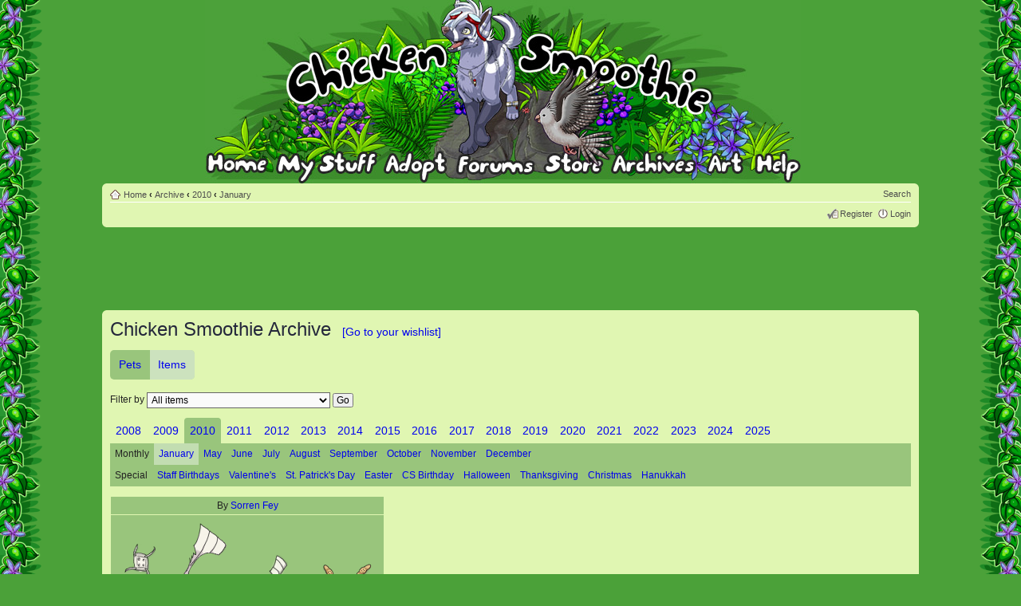

--- FILE ---
content_type: text/html; charset=UTF-8
request_url: https://www.chickensmoothie.com/archive/2010/January/Items/?sid=a38f1465ebfc438430532f883cf30ec9
body_size: 8723
content:
<!DOCTYPE html>
<html dir="ltr" lang="en-gb">
<head>

<meta http-equiv="content-type" content="text/html; charset=UTF-8" />
<meta http-equiv="content-style-type" content="text/css" />
<meta http-equiv="content-language" content="en-gb" />

<meta http-equiv="imagetoolbar" content="no" />
<meta name="resource-type" content="document" />
<meta name="distribution" content="global" />
<meta http-equiv="X-UA-Compatible" content="IE=edge" />


<title>CS archive - Chicken Smoothie</title>



<link href="../../../../Forum/styles/CSDullGreen/theme/print.css" rel="stylesheet" type="text/css" media="print" title="printonly" />
<link href="../../../../Forum/style.php?id=9&amp;lang=en&amp;v=1744329824" rel="stylesheet" type="text/css" media="screen, projection" />


<link href="/res/main.css?v=1754610866" rel="stylesheet" type="text/css"/>

<link rel="icon" type="image/png" href="https://chickensmoothie.com/img/favicon.png?1"/>

<script type="text/javascript">
// <![CDATA[
	var jump_page = 'Enter the page number you wish to go to:';
	var on_page = '';
	var per_page = '';
	var base_url = '';
	var style_cookie = 'phpBBstyle';
	var style_cookie_settings = '; path=/; domain=chickensmoothie.com';
	var onload_functions = new Array();

	
// ]]>
</script>

<script src="https://ajax.googleapis.com/ajax/libs/jquery/1.9.1/jquery.min.js"></script>
<script type="text/javascript">
	if (typeof jQuery == 'undefined') {
		document.write(unescape("%3Cscript src='/res/jquery-1.9.1.min.js' type='text/javascript'%3E%3C/script%3E"));
	}
</script>
<script type="text/javascript">
	// The last version that supports Opera 9.5 (Wii) is 1.8.3
	if (typeof jQuery == 'undefined') {
		document.write(unescape("%3Cscript src='/res/jquery-1.8.3.min.js' type='text/javascript'%3E%3C/script%3E"));
	}
</script>
<script type="text/javascript" src="../../../../Forum/styles/CSGreen/template/head.js?v=1707898212"></script>
<script async src="https://pagead2.googlesyndication.com/pagead/js/adsbygoogle.js?client=ca-pub-8329218400368230" crossorigin="anonymous"></script>


<script type="text/javascript">
  sid="7fc8b146425b3174f6b3d5f033cf1779";
  on_wishlist=false;
</script>
<script type="text/javascript" src="/res/archive/archive.js?1"></script>
</head>

<body id="phpbb" class="section-page cs-light  ltr cs-CSDullGreen cs archive ">
<div id="body_inner"><div class="body_t"></div><div class="body_b"></div><div class="body_l"></div><div class="body_r"></div><div class="body_tl"></div><div class="body_tr"></div><div class="body_bl"></div><div class="body_br"></div>
<div id="wrap">
	<a id="top" name="top" accesskey="t"></a>
	<div id="page-header">
		<div class="headerbar">
			
				<div class="nav-adopt-seen"></div>
			
			<ul id="main-menu" class="sf-no-js">
				<li id="nav_home">
	<a href="/?sid=7fc8b146425b3174f6b3d5f033cf1779"><img src="/img/blank.gif" alt="Home"/><span>Home</span></a>
	<ul class="empty">
	</ul>
</li>
<li id="nav_mystuff" class="short medium">
	<a href="/accounts/viewgroup.php?userid=1&amp;sid=7fc8b146425b3174f6b3d5f033cf1779&amp;sid=7fc8b146425b3174f6b3d5f033cf1779"><img src="/img/blank.gif" alt="My Stuff"/><span>My Stuff</span></a>
	<ul>
		<li>
			<ul class="columns">
				<li>
					<ul>
						<li><a href="/accounts/viewgroup.php?userid=1&amp;sid=7fc8b146425b3174f6b3d5f033cf1779&amp;sid=7fc8b146425b3174f6b3d5f033cf1779">My pets</a></li>
						<li><a href="../../../../Forum/memberlist.php?mode=viewprofile&u=1&amp;sid=7fc8b146425b3174f6b3d5f033cf1779">My profile</a></li>
						<li><a href="/Forum/oekaki/gallery.php?sid=7fc8b146425b3174f6b3d5f033cf1779">My oekaki</a></li>
						<li><a href="../../../../Forum/scenes/gallery.php?sid=7fc8b146425b3174f6b3d5f033cf1779">Dressup scenes</a></li>
					</ul>
				</li>
				<li>
					<ul>
						<li><a href="/items/collection/1?sid=7fc8b146425b3174f6b3d5f033cf1779">My items</a></li>
						<li><a href="../../../../Forum/ucp.php?i=profile&amp;mode=reg_details&amp;sid=7fc8b146425b3174f6b3d5f033cf1779">Account settings</a></li>
						<li><a href="/stamps/?sid=7fc8b146425b3174f6b3d5f033cf1779">Stamp collection</a></li>
						<li><a href="/dressups/?sid=7fc8b146425b3174f6b3d5f033cf1779">Dressup pets</a></li>
					</ul>
				</li>
			</ul>
		</li>

		<li><a href="/trades/tradingcenter.php?sid=7fc8b146425b3174f6b3d5f033cf1779">Trading center</a></li>
	</ul>
</li>
<li id="nav_adopt">
	<a href="/adoptables/?sid=7fc8b146425b3174f6b3d5f033cf1779"><img src="/img/blank.gif" alt="Adopt"/><span>Adopt</span></a>
	<ul>
		<li>
			<a class="detailed" href="/adoptables/?sid=7fc8b146425b3174f6b3d5f033cf1779">
				<dl>
					<dt>Adopt pets 
					</dt>
					<dd><span>Every month we have a new set of pets to adopt!</span></dd>
				</dl>
			</a>
		</li>
		<li>
			<a class="detailed" href="/poundandlostandfound.php?sid=7fc8b146425b3174f6b3d5f033cf1779">
				<dl>
					<dt>Pound &amp; Lost and Found</dt>
					<dd><span>Give some lonely pets and lost items a new home</span></dd>
				</dl>
			</a>
		</li>
		
	</ul>
</li>
<li id="nav_forum">
	<a href="../../../../Forum/index.php?sid=7fc8b146425b3174f6b3d5f033cf1779"><img src="/img/blank.gif" alt="Forum"/><span>Forum</span></a>
	<ul>
		<li>
			<dl class="linkgroup">
				<dt><span>Forums</span></dt>
				<dd>
					<ul>
						<li>
							<a class="detailed" href="../../../../Forum/index.php?sid=7fc8b146425b3174f6b3d5f033cf1779">
								<dl>
									<dt>Main discussion forums</dt>
									<dd><span>Chat, trade, share your pets, and hang out!</span></dd>
								</dl>
							</a>
						</li>
						<li><a href="../../../../Forum/viewforum.php?f=27&amp;sid=7fc8b146425b3174f6b3d5f033cf1779">Roleplay forums</a></li>
					</ul>
				</dd>
			</dl>
		</li>
		<li>
			<dl class="linkgroup">
				<dt><span>My forum stuff</span></dt>
				<dd>
					<ul class="columns">
						<li>
							<ul>
								<li><a href="../../../../Forum/search.php?search_id=egosearch&amp;sid=7fc8b146425b3174f6b3d5f033cf1779">My posts</a></li>
								<li><a href="../../../../Forum/ucp.php?i=main&amp;mode=bookmarks&amp;sid=7fc8b146425b3174f6b3d5f033cf1779">Bookmarks</a></li>
							</ul>
						</li>
						<li>
							<ul>
								<li><a href="../../../../Forum/ucp.php?i=165&amp;sid=7fc8b146425b3174f6b3d5f033cf1779">Settings</a></li>
								<li><a href="../../../../Forum/memberlist.php?mode=viewprofile&u=1&amp;sid=7fc8b146425b3174f6b3d5f033cf1779">View my profile</a></li>
							</ul>
						</li>
					</ul>
				</dd>
			</dl>
		</li>
	</ul>
</li>
<li id="nav_store" class="short skinny">
	<a href="/store/?sid=7fc8b146425b3174f6b3d5f033cf1779"><img src="/img/blank.gif" alt="Store"/><span>Store</span></a>
	<ul>
		<li><a href="/store/?sid=7fc8b146425b3174f6b3d5f033cf1779">Pet and item store</a></li>
		<!-- <li><a href="https://www.chickensmoothie.com/mall/">Chicken Smoothie mall - stickers!</a></li>  -->
		<li><a href="/payments/balance?sid=7fc8b146425b3174f6b3d5f033cf1779">My balance</a></li>
		<li><a href="/payments/topup?sid=7fc8b146425b3174f6b3d5f033cf1779">Top up my account</a></li>
	</ul>
</li>
<li id="nav_archive">
	<a href="/archive/?sid=7fc8b146425b3174f6b3d5f033cf1779"><img src="/img/blank.gif" alt="Archve"/><span>Archive</span></a>
	<ul>
		<li>
			<dl class="linkgroup">
				<dt>
					<ul class="columns">
						<li>
							<dl>
								<dt><span>Pets</span></dt>
							</dl>
						</li>
						<li>				
							<dl>
								<dt><span>Items</span></dt>
							</dl>
						</li>
					</ul>
				</dt>
				<dd>
					<ul class="columns">
						<li>
							<ul class="columns-4">
								<li>
									<ul>
										<li><a href="/archive/2008/?sid=7fc8b146425b3174f6b3d5f033cf1779">2008</a></li>
										<li><a href="/archive/2009/?sid=7fc8b146425b3174f6b3d5f033cf1779">2009</a></li>
										<li><a href="/archive/2010/?sid=7fc8b146425b3174f6b3d5f033cf1779">2010</a></li>
										<li><a href="/archive/2011/?sid=7fc8b146425b3174f6b3d5f033cf1779">2011</a></li>
										<li><a href="/archive/2012/?sid=7fc8b146425b3174f6b3d5f033cf1779">2012</a></li>
									</ul>
								</li>
								<li>
									<ul>
										<li><a href="/archive/2013/?sid=7fc8b146425b3174f6b3d5f033cf1779">2013</a></li>
										<li><a href="/archive/2014/?sid=7fc8b146425b3174f6b3d5f033cf1779">2014</a></li>
										<li><a href="/archive/2015/?sid=7fc8b146425b3174f6b3d5f033cf1779">2015</a></li>
										<li><a href="/archive/2016/?sid=7fc8b146425b3174f6b3d5f033cf1779">2016</a></li>
										<li><a href="/archive/2017/?sid=7fc8b146425b3174f6b3d5f033cf1779">2017</a></li>
									</ul>
								</li>
								<li>
									<ul>
										<li><a href="/archive/2018/?sid=7fc8b146425b3174f6b3d5f033cf1779">2018</a></li>
										<li><a href="/archive/2019/?sid=7fc8b146425b3174f6b3d5f033cf1779">2019</a></li>
										<li><a href="/archive/2020/?sid=7fc8b146425b3174f6b3d5f033cf1779">2020</a></li>
										<li><a href="/archive/2021/?sid=7fc8b146425b3174f6b3d5f033cf1779">2021</a></li>
										<li><a href="/archive/2022/?sid=7fc8b146425b3174f6b3d5f033cf1779">2022</a></li>
									</ul>
								</li>
								<li>
									<ul>
										<li><a href="/archive/2023/?sid=7fc8b146425b3174f6b3d5f033cf1779">2023</a></li>
										<li><a href="/archive/2024/?sid=7fc8b146425b3174f6b3d5f033cf1779">2024</a></li>
										<li><a href="/archive/2025/?sid=7fc8b146425b3174f6b3d5f033cf1779">2025</a></li>
									</ul>
								</li>
							</ul>
						</li>
						<li>
							<ul class="columns-4">
								<li>
									<ul>
										<li><a href="/archive/2008/Items/?sid=7fc8b146425b3174f6b3d5f033cf1779">2008</a></li>
										<li><a href="/archive/2009/Items/?sid=7fc8b146425b3174f6b3d5f033cf1779">2009</a></li>
										<li><a href="/archive/2010/Items/?sid=7fc8b146425b3174f6b3d5f033cf1779">2010</a></li>
										<li><a href="/archive/2011/Items/?sid=7fc8b146425b3174f6b3d5f033cf1779">2011</a></li>
										<li><a href="/archive/2012/Items/?sid=7fc8b146425b3174f6b3d5f033cf1779">2012</a></li>
									</ul>
								</li>
								<li>
									<ul>
										<li><a href="/archive/2013/Items/?sid=7fc8b146425b3174f6b3d5f033cf1779">2013</a></li>
										<li><a href="/archive/2014/Items/?sid=7fc8b146425b3174f6b3d5f033cf1779">2014</a></li>
										<li><a href="/archive/2015/Items/?sid=7fc8b146425b3174f6b3d5f033cf1779">2015</a></li>
										<li><a href="/archive/2016/Items/?sid=7fc8b146425b3174f6b3d5f033cf1779">2016</a></li>
										<li><a href="/archive/2017/Items/?sid=7fc8b146425b3174f6b3d5f033cf1779">2017</a></li>
									</ul>
								</li>
								<li>
									<ul>
										<li><a href="/archive/2018/Items/?sid=7fc8b146425b3174f6b3d5f033cf1779">2018</a></li>
										<li><a href="/archive/2019/Items/?sid=7fc8b146425b3174f6b3d5f033cf1779">2019</a></li>
										<li><a href="/archive/2020/Items/?sid=7fc8b146425b3174f6b3d5f033cf1779">2020</a></li>
										<li><a href="/archive/2021/Items/?sid=7fc8b146425b3174f6b3d5f033cf1779">2021</a></li>
										<li><a href="/archive/2022/Items/?sid=7fc8b146425b3174f6b3d5f033cf1779">2022</a></li>
									</ul>
								</li>
								<li>
									<ul>
										<li><a href="/archive/2023/Items/?sid=7fc8b146425b3174f6b3d5f033cf1779">2023</a></li>
										<li><a href="/archive/2024/Items/?sid=7fc8b146425b3174f6b3d5f033cf1779">2024</a></li>
										<li><a href="/archive/2025/Items/?sid=7fc8b146425b3174f6b3d5f033cf1779">2025</a></li>
									</ul>
								</li>
							</ul>
						</li>
					</ul>
				</dd>
			</dl>
		</li>
		<li>
			<dl class="linkgroup">
				<dd>
					<ul class="columns">
						<li>
							<ul>
								<li><a href="/archive/wishlist/1?sid=7fc8b146425b3174f6b3d5f033cf1779">My pet wishlist</a></li>
							</ul>
						</li>
						<li>
							<ul>
								<li><a href="/archive/wishlist/1/Items?sid=7fc8b146425b3174f6b3d5f033cf1779">My item wishlist</a></li>
							</ul>
						</li>
					</ul>
				</dd>
			</dl>	
		</li>
	</ul>
</li>
<li id="nav_art">
	<a href="../../../../Forum/viewforum.php?f=29&amp;sid=7fc8b146425b3174f6b3d5f033cf1779"><img src="/img/blank.gif" alt="Art"/><span>Art</span></a>
	<ul>
		<li>
			<a class="detailed" href="../../../../Forum/viewforum.php?f=29&amp;sid=7fc8b146425b3174f6b3d5f033cf1779">
				<dl>
					<dt>Oekaki boards</dt>
					<dd><span>Draw right on our website and share your drawings!</span></dd>
				</dl>
			</a>
		</li>
		<li>
			<a class="detailed" href="../../../../Forum/viewforum.php?f=42&amp;sid=7fc8b146425b3174f6b3d5f033cf1779">
				<dl>
					<dt>Creativity forums</dt>
					<dd><span>Share your art, poetry, photography and stories.</span></dd>
				</dl>
			</a>
		</li>
		<li>
			<a class="detailed" href="http://photos.chickensmoothie.com/">
				<dl>
					<dt>Animal stock photo gallery</dt>
					<dd><span>Free drawing references</span></dd>
				</dl>
			</a>
		</li>
		<li>
			<a href="http://fans.chickensmoothie.com/">CS fanart gallery</a>
		</li>
	</ul>					
</li>
<li id="nav_help">
	<a href="/help/?sid=7fc8b146425b3174f6b3d5f033cf1779"><img src="/img/blank.gif" alt="Help"/><span>Help</span></a>
	<ul>
		<li><a href="/help/?sid=7fc8b146425b3174f6b3d5f033cf1779">Frequently asked questions</a></li>
		<li><a href="/Forum/viewtopic.php?f=16&amp;t=4410814&amp;sid=7fc8b146425b3174f6b3d5f033cf1779">Site and forum rules</a></li>
		<li><a href="http://wiki.chickensmoothie.com/">Wiki <span class="aside">(tips, guides and more!)</span></a></li>
		<li>
			<a class="detailed" href="../../../../Forum/viewforum.php?f=6&amp;sid=7fc8b146425b3174f6b3d5f033cf1779">
				<dl>
					<dt>Help forum</dt>
					<dd><span>Get help from other players!</span></dd>
				</dl>
			</a>
		</li>
		<li>
			<a class="detailed" href="/help/gethelp?sid=7fc8b146425b3174f6b3d5f033cf1779">
				<dl>
					<dt>Get help from staff</dt>
					<dd><span>You can ask for help with your account, report a problem, or ask some other question to us here.</span></dd>
				</dl>
			</a>
		</li>
	</ul>
</li>
			</ul>
			
		</div>
		<div class="navbar">
			<div class="inner"><span class="corners-top"><span></span></span>

			<ul class="linklist navlinks">
				<li class="icon-home"><a href="/?sid=7fc8b146425b3174f6b3d5f033cf1779" accesskey="h">Home</a>
				 <strong>&#8249;</strong> <a href="/archive/?sid=7fc8b146425b3174f6b3d5f033cf1779">Archive</a> <strong>&#8249;</strong> <a href="/archive/2010/Items/?sid=7fc8b146425b3174f6b3d5f033cf1779&amp;sid=7fc8b146425b3174f6b3d5f033cf1779">2010</a> <strong>&#8249;</strong> <a href="/archive/2010/January/Items/?sid=7fc8b146425b3174f6b3d5f033cf1779">January</a>
				</li>
				<li class='rightside'>
				
				<a href="../../../../Forum/search.php?sid=7fc8b146425b3174f6b3d5f033cf1779" title="Search">Search</a>
				</li>
			</ul>
			
			
			
			<ul class="linklist rightside">
				<li class="icon-register"><a href="../../../../Forum/ucp.php?mode=register&amp;sid=7fc8b146425b3174f6b3d5f033cf1779">Register</a></li>
					<li class="icon-logout"><a href="https://www.chickensmoothie.com/Forum/ucp.php?mode=login&sid=7fc8b146425b3174f6b3d5f033cf1779" title="Login" accesskey="x">Login</a></li>
				
			</ul>

			<span class="corners-bottom"><span></span></span></div>
		</div>
	</div>
	<div id="start_here"></div>
	<div id="page-body" class="page-body page-body-cs">
		
		
<div class="advert large top">
	<ins class="adsbygoogle"
		 style="display:block;height:100px"
		 data-ad-client="ca-pub-8329218400368230"
		 data-ad-slot="4807523692"
		 data-ad-format="horizontal"
		
	></ins>
	<script>
		(adsbygoogle = window.adsbygoogle || []).push({});
	</script>
</div>


<div id="csbody" class="bg4"><div class="inner"><span class="corners-top"><span></span></span>
	<h2>Chicken Smoothie Archive <a href="/archive/wishlist/Items?sid=7fc8b146425b3174f6b3d5f033cf1779" class="wishlist-jump">[Go to your wishlist]</a></h2>

<ul class="kind-picker"><li class="kind "><a href="/archive/2010/January/?sid=7fc8b146425b3174f6b3d5f033cf1779">Pets</a></li><li class="kind active"><a href="/archive/2010/January/Items/?sid=7fc8b146425b3174f6b3d5f033cf1779">Items</a></li></ul>

	<div class="filter-bar">
		<form method="get" action="/archive/jump.php" id="jump-nav">
			Filter by
			
							<select name="category">
					<option value="" selected>All items</option>
					<option value="free" >Free items only</option>
					<option value="store" >Store items only</option>
					<option value="" disabled>Specific category:</option>
											<option value="54" >&nbsp;&nbsp;Accessories</option>
																					<option value="83" >&nbsp;&nbsp;- Arm bands &amp; Bracelets</option>
															<option value="96" >&nbsp;&nbsp;- Bags &amp; Baskets</option>
															<option value="176" >&nbsp;&nbsp;- Blankets</option>
															<option value="44" >&nbsp;&nbsp;- Collars</option>
															<option value="102" >&nbsp;&nbsp;- Goggles &amp; Glasses</option>
															<option value="78" >&nbsp;&nbsp;- Hair Accessories</option>
															<option value="47" >&nbsp;&nbsp;- Hats/Headgear</option>
															<option value="87" >&nbsp;&nbsp;- Jewelry</option>
															<option value="157" >&nbsp;&nbsp;- Other</option>
															<option value="97" >&nbsp;&nbsp;- Ribbons &amp; Bows</option>
															<option value="98" >&nbsp;&nbsp;- Scarves, Ties &amp; Neckerchiefs</option>
																								<option value="76" >&nbsp;&nbsp;Body, Markings &amp; Hair</option>
																					<option value="105" >&nbsp;&nbsp;- Beards, Body &amp; Facial Hair</option>
															<option value="68" >&nbsp;&nbsp;- Ears, Horns &amp; Antlers</option>
															<option value="103" >&nbsp;&nbsp;- Eyes &amp; Eyebrows</option>
															<option value="67" >&nbsp;&nbsp;- Feet &amp; Claws</option>
															<option value="135" >&nbsp;&nbsp;- Full Face/Expressions</option>
															<option value="104" >&nbsp;&nbsp;- Hair &amp; Wigs</option>
															<option value="106" >&nbsp;&nbsp;- Tails</option>
															<option value="90" >&nbsp;&nbsp;- Tattoos, Markings &amp; Stickers</option>
															<option value="154" >&nbsp;&nbsp;- Teeth/Mouth &amp; Nose</option>
															<option value="79" >&nbsp;&nbsp;- Wings, Fins &amp; Back Spikes</option>
																								<option value="74" >&nbsp;&nbsp;Clothes</option>
																					<option value="108" >&nbsp;&nbsp;- Baby Wear</option>
															<option value="109" >&nbsp;&nbsp;- Coats &amp; Jackets</option>
															<option value="56" >&nbsp;&nbsp;- Dresses &amp; Full-body Outfits</option>
															<option value="50" >&nbsp;&nbsp;- Pajamas</option>
															<option value="53" >&nbsp;&nbsp;- Pants, Skirts &amp; Shorts</option>
															<option value="52" >&nbsp;&nbsp;- Shirts &amp; Tops</option>
															<option value="42" >&nbsp;&nbsp;- Socks &amp; Footwear</option>
															<option value="111" >&nbsp;&nbsp;- Sweaters &amp; Hoodies</option>
																								<option value="107" >&nbsp;&nbsp;Costumes</option>
																					<option value="93" >&nbsp;&nbsp;- Armor</option>
															<option value="112" >&nbsp;&nbsp;- Bottoms</option>
															<option value="70" >&nbsp;&nbsp;- Capes &amp; Cloaks</option>
															<option value="114" >&nbsp;&nbsp;- Full-body Costumes</option>
															<option value="115" >&nbsp;&nbsp;- Hats/Headpieces</option>
															<option value="116" >&nbsp;&nbsp;- Masks</option>
															<option value="120" >&nbsp;&nbsp;- Other Costume Parts</option>
															<option value="113" >&nbsp;&nbsp;- Socks/Footwear/Bracelets</option>
															<option value="119" >&nbsp;&nbsp;- Tops</option>
															<option value="118" >&nbsp;&nbsp;- Weapons, Wands, Staffs &amp; Shields</option>
																								<option value="162" >&nbsp;&nbsp;Dress by Body Area</option>
																					<option value="170" >&nbsp;&nbsp;- Back</option>
															<option value="167" >&nbsp;&nbsp;- Butt, Back Legs &amp; Feet</option>
															<option value="168" >&nbsp;&nbsp;- Chest/Torso</option>
															<option value="164" >&nbsp;&nbsp;- Eyes, Mouth &amp; Face</option>
															<option value="166" >&nbsp;&nbsp;- Front Legs &amp; Feet</option>
															<option value="169" >&nbsp;&nbsp;- Full Body</option>
															<option value="163" >&nbsp;&nbsp;- Head &amp; Ears</option>
															<option value="165" >&nbsp;&nbsp;- Neck/Shoulders</option>
															<option value="171" >&nbsp;&nbsp;- Tail</option>
																								<option value="75" >&nbsp;&nbsp;Holidays &amp; Events</option>
																					<option value="121" >&nbsp;&nbsp;- April Fool&#039;s</option>
															<option value="60" >&nbsp;&nbsp;- Christmas</option>
															<option value="46" >&nbsp;&nbsp;- CS Birthday</option>
															<option value="63" >&nbsp;&nbsp;- Easter</option>
															<option value="64" >&nbsp;&nbsp;- Event Tokens</option>
															<option value="58" >&nbsp;&nbsp;- Halloween</option>
															<option value="59" >&nbsp;&nbsp;- Hanukkah</option>
															<option value="122" >&nbsp;&nbsp;- Lunar New Year</option>
															<option value="45" >&nbsp;&nbsp;- Other</option>
															<option value="321" >&nbsp;&nbsp;- Special Release</option>
															<option value="123" >&nbsp;&nbsp;- St Patrick&#039;s Day</option>
															<option value="94" >&nbsp;&nbsp;- Summer Vacation</option>
															<option value="61" >&nbsp;&nbsp;- Valentine&#039;s Day</option>
																								<option value="332" >&nbsp;&nbsp;Limited Store Items</option>
																					<option value="339" >&nbsp;&nbsp;- 2009</option>
															<option value="340" >&nbsp;&nbsp;- 2010</option>
															<option value="341" >&nbsp;&nbsp;- 2012</option>
															<option value="342" >&nbsp;&nbsp;- 2018</option>
															<option value="333" >&nbsp;&nbsp;- 2021</option>
															<option value="334" >&nbsp;&nbsp;- 2022</option>
															<option value="335" >&nbsp;&nbsp;- 2023</option>
															<option value="337" >&nbsp;&nbsp;- 2024</option>
															<option value="338" >&nbsp;&nbsp;- 2025</option>
																								<option value="41" >&nbsp;&nbsp;Objects</option>
																					<option value="89" >&nbsp;&nbsp;- &#039;Held in Mouth&#039;</option>
															<option value="80" >&nbsp;&nbsp;- Bricks &amp; Tools</option>
															<option value="127" >&nbsp;&nbsp;- Candles &amp; Holders</option>
															<option value="124" >&nbsp;&nbsp;- Drinks &amp; Liquids</option>
															<option value="128" >&nbsp;&nbsp;- Flags &amp; Banners</option>
															<option value="161" >&nbsp;&nbsp;- Flowers/Plants</option>
															<option value="43" >&nbsp;&nbsp;- Food</option>
															<option value="73" >&nbsp;&nbsp;- Hobbies, Books &amp; Stationery</option>
															<option value="130" >&nbsp;&nbsp;- Holiday Decorations</option>
															<option value="179" >&nbsp;&nbsp;- Household Furniture/Fixtures</option>
															<option value="131" >&nbsp;&nbsp;- Household Misc</option>
															<option value="312" >&nbsp;&nbsp;- Mushrooms</option>
															<option value="85" >&nbsp;&nbsp;- Other</option>
															<option value="129" >&nbsp;&nbsp;- Party Supplies</option>
															<option value="126" >&nbsp;&nbsp;- Pet Supplies</option>
															<option value="125" >&nbsp;&nbsp;- Plushies &amp; Creatures</option>
															<option value="91" >&nbsp;&nbsp;- Put-it-together</option>
															<option value="55" >&nbsp;&nbsp;- Toys/Collectibles</option>
																								<option value="177" >&nbsp;&nbsp;Sets</option>
																					<option value="243" >&nbsp;&nbsp;- Alice in Wonderland</option>
															<option value="206" >&nbsp;&nbsp;- Animal Armor</option>
															<option value="234" >&nbsp;&nbsp;- Beach Christmas</option>
															<option value="242" >&nbsp;&nbsp;- Butterfly Wolf Costumes for Rats</option>
															<option value="178" >&nbsp;&nbsp;- Cake Contest</option>
															<option value="250" >&nbsp;&nbsp;- Cake Set 2018</option>
															<option value="228" >&nbsp;&nbsp;- Calendar Set</option>
															<option value="180" >&nbsp;&nbsp;- Centurion Costumes</option>
															<option value="215" >&nbsp;&nbsp;- Christmas Tree 2009</option>
															<option value="216" >&nbsp;&nbsp;- Christmas Tree 2011</option>
															<option value="217" >&nbsp;&nbsp;- Christmas Tree 2012</option>
															<option value="248" >&nbsp;&nbsp;- Christmas Tree 2017</option>
															<option value="314" >&nbsp;&nbsp;- Christmas Tree 2019</option>
															<option value="218" >&nbsp;&nbsp;- Christmas Wreath 2013</option>
															<option value="304" >&nbsp;&nbsp;- Christmas Wreath 2018</option>
															<option value="326" >&nbsp;&nbsp;- Classic Bat Plushies</option>
															<option value="198" >&nbsp;&nbsp;- Cowboy Costumes</option>
															<option value="327" >&nbsp;&nbsp;- CS Doll House</option>
															<option value="220" >&nbsp;&nbsp;- Easter Animal Eggs</option>
															<option value="222" >&nbsp;&nbsp;- Easter Dyed Eggs</option>
															<option value="311" >&nbsp;&nbsp;- Easter Egg Painting</option>
															<option value="219" >&nbsp;&nbsp;- Farm Toys</option>
															<option value="212" >&nbsp;&nbsp;- Fishbowl</option>
															<option value="229" >&nbsp;&nbsp;- Flower Arrangement</option>
															<option value="249" >&nbsp;&nbsp;- Friendship</option>
															<option value="233" >&nbsp;&nbsp;- Gingerbread House Kit</option>
															<option value="252" >&nbsp;&nbsp;- Golf</option>
															<option value="244" >&nbsp;&nbsp;- Gryphons</option>
															<option value="254" >&nbsp;&nbsp;- Haunted Circus</option>
															<option value="213" >&nbsp;&nbsp;- Icecream</option>
															<option value="251" >&nbsp;&nbsp;- Jungle Tribe Outifts</option>
															<option value="214" >&nbsp;&nbsp;- Lil Monsters</option>
															<option value="317" >&nbsp;&nbsp;- Lively Painter</option>
															<option value="231" >&nbsp;&nbsp;- Monster Costumes 1</option>
															<option value="232" >&nbsp;&nbsp;- Monster Costumes 2</option>
															<option value="246" >&nbsp;&nbsp;- Oni Costume</option>
															<option value="253" >&nbsp;&nbsp;- Pumpkin Carving &amp; Painting</option>
															<option value="207" >&nbsp;&nbsp;- RPG - Costumes</option>
															<option value="223" >&nbsp;&nbsp;- RPG - Health/Status</option>
															<option value="305" >&nbsp;&nbsp;- Snowman</option>
															<option value="245" >&nbsp;&nbsp;- Splish Splash</option>
															<option value="328" >&nbsp;&nbsp;- Staff Baubles 2024</option>
															<option value="226" >&nbsp;&nbsp;- The Tortoise and the Hare Costume</option>
															<option value="188" >&nbsp;&nbsp;- Witch Costume 2011</option>
															<option value="197" >&nbsp;&nbsp;- Witch Costume 2012</option>
															<option value="196" >&nbsp;&nbsp;- Witch Costumes 2014</option>
															<option value="239" >&nbsp;&nbsp;- Witch Costumes 2017</option>
																								<option value="136" >&nbsp;&nbsp;Species</option>
																					<option value="303" >&nbsp;&nbsp;- Bat</option>
															<option value="307" >&nbsp;&nbsp;- Betta</option>
															<option value="137" >&nbsp;&nbsp;- Bunny</option>
															<option value="227" >&nbsp;&nbsp;- Bunny - PPS</option>
															<option value="141" >&nbsp;&nbsp;- Butterfly Wolf</option>
															<option value="235" >&nbsp;&nbsp;- Butterfly Wolf - Caterpillar</option>
															<option value="289" >&nbsp;&nbsp;- Butterfly Wolf - Cocoon</option>
															<option value="145" >&nbsp;&nbsp;- Cat</option>
															<option value="150" >&nbsp;&nbsp;- Cat - PPS/Kitten</option>
															<option value="236" >&nbsp;&nbsp;- Cat - PPS/Newborn</option>
															<option value="255" >&nbsp;&nbsp;- Cat - Sitting</option>
															<option value="241" >&nbsp;&nbsp;- Chameleon</option>
															<option value="261" >&nbsp;&nbsp;- Chameleon - PPS</option>
															<option value="143" >&nbsp;&nbsp;- Chicken</option>
															<option value="221" >&nbsp;&nbsp;- Chicken - PPS/Chick</option>
															<option value="144" >&nbsp;&nbsp;- Deer</option>
															<option value="259" >&nbsp;&nbsp;- Deer - PPS/Fawn</option>
															<option value="260" >&nbsp;&nbsp;- Deer - PPS/Newborn</option>
															<option value="146" >&nbsp;&nbsp;- Dog</option>
															<option value="298" >&nbsp;&nbsp;- Dog - PPS/Newborn</option>
															<option value="151" >&nbsp;&nbsp;- Dog - PPS/Puppy</option>
															<option value="153" >&nbsp;&nbsp;- Draft Horse</option>
															<option value="290" >&nbsp;&nbsp;- Draft Horse - PPS/Foal</option>
															<option value="294" >&nbsp;&nbsp;- Draft Horse PPS/Newborn</option>
															<option value="175" >&nbsp;&nbsp;- Dwarf Hamster</option>
															<option value="262" >&nbsp;&nbsp;- Eastern Dragon</option>
															<option value="264" >&nbsp;&nbsp;- Eastern Dragon - Elder</option>
															<option value="263" >&nbsp;&nbsp;- Eastern Dragon - PPS</option>
															<option value="299" >&nbsp;&nbsp;- Eastern Dragon - PPS/Newborn</option>
															<option value="149" >&nbsp;&nbsp;- Fennec Fox</option>
															<option value="265" >&nbsp;&nbsp;- Fennec Fox - PPS</option>
															<option value="266" >&nbsp;&nbsp;- Fennec Fox - PPS/Newborn</option>
															<option value="225" >&nbsp;&nbsp;- Guinea Pig</option>
															<option value="300" >&nbsp;&nbsp;- Guinea Pig - PPS</option>
															<option value="148" >&nbsp;&nbsp;- Horse</option>
															<option value="296" >&nbsp;&nbsp;- Horse - PPS/Foal</option>
															<option value="309" >&nbsp;&nbsp;- Horse - PPS/Newborn</option>
															<option value="286" >&nbsp;&nbsp;- Horse - PPS/Special</option>
															<option value="285" >&nbsp;&nbsp;- Horse - Running</option>
															<option value="160" >&nbsp;&nbsp;- Koi</option>
															<option value="142" >&nbsp;&nbsp;- Lion</option>
															<option value="237" >&nbsp;&nbsp;- Lion - EPPS/Cub</option>
															<option value="267" >&nbsp;&nbsp;- Lion - PPS/Juvenile</option>
															<option value="268" >&nbsp;&nbsp;- Macaw - Flying</option>
															<option value="269" >&nbsp;&nbsp;- Macaw - Perching</option>
															<option value="270" >&nbsp;&nbsp;- Macaw - PPS/Chick</option>
															<option value="159" >&nbsp;&nbsp;- Malk Cat</option>
															<option value="274" >&nbsp;&nbsp;- Malk Cat - PPS</option>
															<option value="158" >&nbsp;&nbsp;- Malk Dog</option>
															<option value="273" >&nbsp;&nbsp;- Malk Dog - PPS</option>
															<option value="275" >&nbsp;&nbsp;- Malk Dragon</option>
															<option value="283" >&nbsp;&nbsp;- Malk Dragon - PPS</option>
															<option value="276" >&nbsp;&nbsp;- Malk Dragon - PPS/Newborn</option>
															<option value="301" >&nbsp;&nbsp;- Malk Fox</option>
															<option value="302" >&nbsp;&nbsp;- Malk Fox - PPS</option>
															<option value="295" >&nbsp;&nbsp;- Malk Horse</option>
															<option value="278" >&nbsp;&nbsp;- Malk Horse - PPS/Foal</option>
															<option value="140" >&nbsp;&nbsp;- Malk Wolf</option>
															<option value="271" >&nbsp;&nbsp;- Malk Wolf - PPS</option>
															<option value="247" >&nbsp;&nbsp;- Monkey</option>
															<option value="288" >&nbsp;&nbsp;- Monkey - PPS</option>
															<option value="306" >&nbsp;&nbsp;- Monkey - PPS/Newborn</option>
															<option value="230" >&nbsp;&nbsp;- Nick Horse</option>
															<option value="316" >&nbsp;&nbsp;- Otter</option>
															<option value="323" >&nbsp;&nbsp;- Otter PPS</option>
															<option value="322" >&nbsp;&nbsp;- Otter PPS/Newborn</option>
															<option value="291" >&nbsp;&nbsp;- Owl</option>
															<option value="272" >&nbsp;&nbsp;- Owl - PPS</option>
															<option value="147" >&nbsp;&nbsp;- Pony</option>
															<option value="282" >&nbsp;&nbsp;- Pony - PPS/Foal</option>
															<option value="308" >&nbsp;&nbsp;- Pony - PPS/Newborn</option>
															<option value="287" >&nbsp;&nbsp;- Pony - PPS/Special</option>
															<option value="139" >&nbsp;&nbsp;- Rat</option>
															<option value="152" >&nbsp;&nbsp;- Rat - PPS</option>
															<option value="315" >&nbsp;&nbsp;- Snake</option>
															<option value="324" >&nbsp;&nbsp;- Snake PPS</option>
															<option value="156" >&nbsp;&nbsp;- Spider</option>
															<option value="240" >&nbsp;&nbsp;- Squid</option>
															<option value="238" >&nbsp;&nbsp;- Squid - PPS</option>
															<option value="138" >&nbsp;&nbsp;- Syrian Hamster</option>
															<option value="310" >&nbsp;&nbsp;- Syrian Hamster - PPS</option>
															<option value="256" >&nbsp;&nbsp;- Tess Dragon</option>
															<option value="279" >&nbsp;&nbsp;- Unicorn</option>
															<option value="281" >&nbsp;&nbsp;- Unicorn - PPS/Foal</option>
															<option value="284" >&nbsp;&nbsp;- Unicorn - PPS/Newborn</option>
															<option value="280" >&nbsp;&nbsp;- Unicorn - Winged</option>
															<option value="257" >&nbsp;&nbsp;- Western Dragon</option>
															<option value="258" >&nbsp;&nbsp;- Western Dragon - PPS</option>
															<option value="292" >&nbsp;&nbsp;- Western Dragon - PPS/Newborn</option>
															<option value="224" >&nbsp;&nbsp;- Zebra</option>
															<option value="297" >&nbsp;&nbsp;- Zebra - PPS/Foal</option>
															<option value="277" >&nbsp;&nbsp;- Zebra - PPS/Newborn</option>
																								<option value="77" >&nbsp;&nbsp;Surroundings</option>
																					<option value="95" >&nbsp;&nbsp;- Backgrounds</option>
															<option value="132" >&nbsp;&nbsp;- Garden, Land &amp; Snow</option>
															<option value="133" >&nbsp;&nbsp;- Magic Spells</option>
															<option value="81" >&nbsp;&nbsp;- Sky, Clouds &amp; Smoke</option>
															<option value="57" >&nbsp;&nbsp;- Speech Bubbles, Signs &amp; Symbols</option>
															<option value="134" >&nbsp;&nbsp;- Water, Bubbles, Mud &amp; Paint</option>
																						</select>
						
			<input type="hidden" name="kind" value="items" />
			<input type="hidden" name="year" value="2010" />
			<input type="hidden" name="event" value="January" />
							<input type="hidden" name="sid" value="7fc8b146425b3174f6b3d5f033cf1779" />
			
			<input type="submit" name="go" value="Go" />
		</form>

        	</div>


<ul class="tabs years"><li class="year "><a href="/archive/2008/Items/?sid=7fc8b146425b3174f6b3d5f033cf1779&amp;sid=7fc8b146425b3174f6b3d5f033cf1779">2008</a><li><li class="year "><a href="/archive/2009/Items/?sid=7fc8b146425b3174f6b3d5f033cf1779&amp;sid=7fc8b146425b3174f6b3d5f033cf1779">2009</a><li><li class="year active"><a href="/archive/2010/Items/?sid=7fc8b146425b3174f6b3d5f033cf1779&amp;sid=7fc8b146425b3174f6b3d5f033cf1779">2010</a><li><li class="year "><a href="/archive/2011/Items/?sid=7fc8b146425b3174f6b3d5f033cf1779&amp;sid=7fc8b146425b3174f6b3d5f033cf1779">2011</a><li><li class="year "><a href="/archive/2012/Items/?sid=7fc8b146425b3174f6b3d5f033cf1779&amp;sid=7fc8b146425b3174f6b3d5f033cf1779">2012</a><li><li class="year "><a href="/archive/2013/Items/?sid=7fc8b146425b3174f6b3d5f033cf1779&amp;sid=7fc8b146425b3174f6b3d5f033cf1779">2013</a><li><li class="year "><a href="/archive/2014/Items/?sid=7fc8b146425b3174f6b3d5f033cf1779&amp;sid=7fc8b146425b3174f6b3d5f033cf1779">2014</a><li><li class="year "><a href="/archive/2015/Items/?sid=7fc8b146425b3174f6b3d5f033cf1779&amp;sid=7fc8b146425b3174f6b3d5f033cf1779">2015</a><li><li class="year "><a href="/archive/2016/Items/?sid=7fc8b146425b3174f6b3d5f033cf1779&amp;sid=7fc8b146425b3174f6b3d5f033cf1779">2016</a><li><li class="year "><a href="/archive/2017/Items/?sid=7fc8b146425b3174f6b3d5f033cf1779&amp;sid=7fc8b146425b3174f6b3d5f033cf1779">2017</a><li><li class="year "><a href="/archive/2018/Items/?sid=7fc8b146425b3174f6b3d5f033cf1779&amp;sid=7fc8b146425b3174f6b3d5f033cf1779">2018</a><li><li class="year "><a href="/archive/2019/Items/?sid=7fc8b146425b3174f6b3d5f033cf1779&amp;sid=7fc8b146425b3174f6b3d5f033cf1779">2019</a><li><li class="year "><a href="/archive/2020/Items/?sid=7fc8b146425b3174f6b3d5f033cf1779&amp;sid=7fc8b146425b3174f6b3d5f033cf1779">2020</a><li><li class="year "><a href="/archive/2021/Items/?sid=7fc8b146425b3174f6b3d5f033cf1779&amp;sid=7fc8b146425b3174f6b3d5f033cf1779">2021</a><li><li class="year "><a href="/archive/2022/Items/?sid=7fc8b146425b3174f6b3d5f033cf1779&amp;sid=7fc8b146425b3174f6b3d5f033cf1779">2022</a><li><li class="year "><a href="/archive/2023/Items/?sid=7fc8b146425b3174f6b3d5f033cf1779&amp;sid=7fc8b146425b3174f6b3d5f033cf1779">2023</a><li><li class="year "><a href="/archive/2024/Items/?sid=7fc8b146425b3174f6b3d5f033cf1779&amp;sid=7fc8b146425b3174f6b3d5f033cf1779">2024</a><li><li class="year "><a href="/archive/2025/Items/?sid=7fc8b146425b3174f6b3d5f033cf1779&amp;sid=7fc8b146425b3174f6b3d5f033cf1779">2025</a><li></ul><div class="events-section"><ul class="events tabs"><li class="event-section-title">Monthly</li><li class="event active"><a href="/archive/2010/January/Items/?sid=7fc8b146425b3174f6b3d5f033cf1779">January</a></li><li class="event "><a href="/archive/2010/May/Items/?sid=7fc8b146425b3174f6b3d5f033cf1779">May</a></li><li class="event "><a href="/archive/2010/June/Items/?sid=7fc8b146425b3174f6b3d5f033cf1779">June</a></li><li class="event "><a href="/archive/2010/July/Items/?sid=7fc8b146425b3174f6b3d5f033cf1779">July</a></li><li class="event "><a href="/archive/2010/August/Items/?sid=7fc8b146425b3174f6b3d5f033cf1779">August</a></li><li class="event "><a href="/archive/2010/September/Items/?sid=7fc8b146425b3174f6b3d5f033cf1779">September</a></li><li class="event "><a href="/archive/2010/October/Items/?sid=7fc8b146425b3174f6b3d5f033cf1779">October</a></li><li class="event "><a href="/archive/2010/November/Items/?sid=7fc8b146425b3174f6b3d5f033cf1779">November</a></li><li class="event "><a href="/archive/2010/December/Items/?sid=7fc8b146425b3174f6b3d5f033cf1779">December</a></li></ul><ul class="events tabs"><li class="event-section-title">Special</li><li class="event "><a href="/archive/2010/Staff Birthdays/Items/?sid=7fc8b146425b3174f6b3d5f033cf1779">Staff&nbsp;Birthdays</a></li><li class="event "><a href="/archive/2010/Valentine%27s/Items/?sid=7fc8b146425b3174f6b3d5f033cf1779">Valentine&#039;s</a></li><li class="event "><a href="/archive/2010/St. Patrick%27s Day/Items/?sid=7fc8b146425b3174f6b3d5f033cf1779">St.&nbsp;Patrick&#039;s&nbsp;Day</a></li><li class="event "><a href="/archive/2010/Easter/Items/?sid=7fc8b146425b3174f6b3d5f033cf1779">Easter</a></li><li class="event "><a href="/archive/2010/CS Birthday/Items/?sid=7fc8b146425b3174f6b3d5f033cf1779">CS&nbsp;Birthday</a></li><li class="event "><a href="/archive/2010/Halloween/Items/?sid=7fc8b146425b3174f6b3d5f033cf1779">Halloween</a></li><li class="event "><a href="/archive/2010/Thanksgiving/Items/?sid=7fc8b146425b3174f6b3d5f033cf1779">Thanksgiving</a></li><li class="event "><a href="/archive/2010/Christmas/Items/?sid=7fc8b146425b3174f6b3d5f033cf1779">Christmas</a></li><li class="event "><a href="/archive/2010/Hanukkah/Items/?sid=7fc8b146425b3174f6b3d5f033cf1779">Hanukkah</a></li></ul></div><div class="event-content"><table id="itemgroup-2260" class="archive-item-group"><tr><th >By <a class="artist-link" href="/team/?sid=7fc8b146425b3174f6b3d5f033cf1779#Sorren%20Fey">Sorren Fey</a></th></tr><tr><td><ul><li class="item"><img src="https://static.chickensmoothie.com/item/328&amp;p=2107.jpg" alt="item" /><div class="item-name">Eye Patch</div></li><li class="item"><img src="https://static.chickensmoothie.com/item/329&amp;p=2110.jpg" alt="item" /><div class="item-name">Torso Bandage</div></li><li class="item"><img src="https://static.chickensmoothie.com/item/330&amp;p=2109.jpg" alt="item" /><div class="item-name">Leg Bandage</div></li><li class="item"><img src="https://static.chickensmoothie.com/item/331&amp;p=2111.jpg" alt="item" /><div class="item-name">Patch</div></li><li class="item"><img src="https://static.chickensmoothie.com/item/332&amp;p=2112.jpg" alt="item" /><div class="item-name">Patch</div></li></ul></td></tr></table><table id="itemgroup-531" class="archive-item-group"><tr><th >By <a class="artist-link" href="/team/?sid=7fc8b146425b3174f6b3d5f033cf1779#Selcouth">Selcouth</a></th></tr><tr><td><ul><li class="item"><img src="https://static.chickensmoothie.com/item/744&amp;p=3158.jpg" alt="item" /><div class="item-name">NewYears</div></li></ul></td></tr></table></div>


	<script type="text/javascript">
		$(".btn-remove-owned-pets").click(function(e) {
			return confirm("Are you sure you want to remove all of the pets you already own from your wishlist?");
		});
		$(".btn-remove-owned-items").click(function(e) {
			return confirm("Are you sure you want to remove all of the items you already own from your wishlist?");
		});
	</script>


<span class="corners-bottom"><span></span></span></div></div>


<div class="advert large bottom">
	<ins class="adsbygoogle"
		 style="display:block;height:100px"
		 data-ad-client="ca-pub-8329218400368230"
		 data-ad-slot="4807523692"
		 data-ad-format="horizontal"
		 
	></ins>
	<script>
		(adsbygoogle = window.adsbygoogle || []).push({});
	</script>
</div>
</div>

<div id="page-footer">

	<div class="navbar">
		<div class="inner"><span class="corners-top"><span></span></span>

		<ul class="linklist">
			<li class="icon-home">
			
				<a href="/?sid=7fc8b146425b3174f6b3d5f033cf1779">Home</a>
			
			</li>
				
			<li class="rightside">
				
				&copy; Chicken Smoothie 2025 |
				<a href="/time.php?sid=7fc8b146425b3174f6b3d5f033cf1779">22:33, Nov 21st</a> |
				<a href="/team/?sid=7fc8b146425b3174f6b3d5f033cf1779">Our team</a> |
				<span class="edit-cookie-consent"><a href="#">Edit consent</a> |</span>
				<a href="/privacy.php">Privacy Policy</a>
			</li>
		</ul>

		<span class="corners-bottom"><span></span></span></div>
	</div>
	
	
	<div>
		<a id="bottom" name="bottom" accesskey="z"></a>
		
	</div>
</div>
<div id="footer-decoration-1"></div>
</div>
</div>

</body>
</html>

--- FILE ---
content_type: text/html; charset=utf-8
request_url: https://www.google.com/recaptcha/api2/aframe
body_size: 266
content:
<!DOCTYPE HTML><html><head><meta http-equiv="content-type" content="text/html; charset=UTF-8"></head><body><script nonce="RHOvXenrbHd6iUQq2urTeg">/** Anti-fraud and anti-abuse applications only. See google.com/recaptcha */ try{var clients={'sodar':'https://pagead2.googlesyndication.com/pagead/sodar?'};window.addEventListener("message",function(a){try{if(a.source===window.parent){var b=JSON.parse(a.data);var c=clients[b['id']];if(c){var d=document.createElement('img');d.src=c+b['params']+'&rc='+(localStorage.getItem("rc::a")?sessionStorage.getItem("rc::b"):"");window.document.body.appendChild(d);sessionStorage.setItem("rc::e",parseInt(sessionStorage.getItem("rc::e")||0)+1);localStorage.setItem("rc::h",'1763764408141');}}}catch(b){}});window.parent.postMessage("_grecaptcha_ready", "*");}catch(b){}</script></body></html>

--- FILE ---
content_type: text/css
request_url: https://www.chickensmoothie.com/res/main.css?v=1754610866
body_size: 17609
content:
body.cs p,
.width_limit {
  max-width: 730px;
}
.page-body-cs {
  font-size: 1.2em;
}
.page-body-cs p {
  font-size: 1em;
}
#csbody fieldset {
  font-size: 1em;
}
.page-body-cs ul {
  padding-left: 1.5em;
  line-height: 1.3em;
}
body.cs h2 {
  margin-top: 0.2em;
  margin-bottom: 0.2em;
}
.widgetpanel td {
  padding: 6px;
}
.warningbox {
  background-color: #f6f2e5;
  border: 2px double black;
  padding: 12px;
  margin: 4px;
  max-width: 600px;
  font-size: 120%;
}
.center {
  text-align: center;
}
table.spine td.c {
  text-align: center;
}
table.spine td.l {
  text-align: right;
  width: 50%;
  font-weight: bold;
  padding-right: 0.3em;
}
table.spine td.r {
  text-align: left;
  width: 50%;
}
.page-numbers {
  padding: 0;
  margin: 0;
}
.page-numbers li {
  display: inline-block;
  *display: inline;
  zoom: 1;
}
.page-numbers li * {
  padding: 0.1em 0.3em;
}
.page-numbers a.current {
  text-decoration: none;
  background: #ccc;
  background: url(//static.chickensmoothie.com/rgba/66FFFFFF);
  background: rgba(255, 255, 255, 0.4);
}
.cstable {
  border: none;
  border-spacing: 0;
}
.cstable th {
  padding: 0.5em;
}
.cstable td {
  padding: 0.35em;
}
body.help #csbody h3 {
  margin-bottom: 0.3em;
}
body.help .helplist p {
  margin-top: 0;
  padding-top: 0;
  margin-bottom: 0.8em;
}
body.help .helplist dt,
body.help .helplist dd {
  margin: 0 0 0 0;
  padding: 0.5em 0 0.5em 2.5em;
  background-position: 0.5em 0.5em;
  background-repeat: no-repeat;
}
body.help .helplist dt {
  font-weight: bold;
  background-image: url('/img/helpq.png');
}
body.help .helplist dd {
  background-image: url('/img/helpa.png');
}
body.help .helplist dt:target,
body.help .helplist dt:target + dd {
  background-color: rgba(255, 255, 255, 0.5);
}
body.help .helplist li {
  margin: 0;
  padding-top: 0.25em;
  padding-bottom: 0.25em;
  list-style-image: url('/img/leafbullet.png');
}
body.help #helpbuttons {
  margin-top: -15px;
}
body.help #helpbuttons li {
  float: left;
  margin-right: 1em;
}
body.help .helpsectionlist {
  float: left;
  width: 360px;
  padding: 0;
  margin: 0;
}
body.help .helpsectionlist li,
body.help .helpsectionlist ul,
body.help #helpbuttons li {
  list-style-type: none;
  list-style-image: none;
}
body.help .helpsectionlist li ul {
  margin: 0 0 0 0;
  padding: 0 1em 0 0em;
}
body.help .helpsectionlist li ul li a {
  padding-left: 1em;
  padding-top: 0.4em;
  padding-bottom: 0.4em;
  display: block;
}
/* Compliant browsers use this declaration. IE's gets overridden later. */
.iewibl {
  display: inline-block;
}
#loginbox dt {
  width: auto;
}
#loginbox dd {
  width: auto;
}
.ui-tabs-hide {
  display: none;
}
.newsitem .date {
  font-weight: bold;
  padding: 0.35em;
  margin-bottom: 0;
  vertical-align: middle;
  text-align: center;
  max-width: 730px;
}
.newsitem .date img {
  vertical-align: middle;
  position: relative;
  left: -1em;
}
.newsitem {
  margin-bottom: 1.1em;
}
.newsitem .newscontent {
  background-repeat: no-repeat;
  background-position: 4px 0;
  padding-top: 0.5em;
  padding-right: 0.5em;
  min-height: 32px;
  text-align: center;
}
.newscontent img {
  max-width: 100%;
  height: auto;
}
.reqjs {
  display: none;
}
body.frontpage #newssub {
  padding: 0.5em;
  text-align: center;
}
body.frontpage #main_right {
  float: right;
  width: 70%;
  position: relative;
}
body.frontpage #main_left .panel {
  margin-right: 4px;
}
body.frontpage #main_left {
  width: 30%;
  float: left;
}
body.frontpage #latest_posts dt {
  font-size: 110%;
}
body.frontpage #latest_posts dd {
  font-size: 90%;
  padding-bottom: 0.5em;
}
body.frontpage #latest_drawings .prevnext {
  text-align: center;
}
body.frontpage #latest_drawings ul {
  min-height: 188px;
  padding-top: 0;
  padding-bottom: 2em;
  padding-left: 0;
}
body.frontpage #latest_drawings ul li {
  text-align: center;
  width: 100%;
  list-style-type: none;
}
body.frontpage #latest_drawings ul li div {
  margin-left: auto;
  margin-right: auto;
  max-width: 300px;
}
body.frontpage #latest_drawings img {
  display: block;
  max-width: 100%;
  margin-left: auto;
  margin-right: auto;
}
body.permissionslip #csbody p {
  margin-bottom: 1em;
  margin-top: 1em;
}
body.permissionslip #csbody p,
body.permissionslip #csbody dl,
body.permissionslip #csbody ul {
  font-size: 115%;
  line-height: 1.3em;
}
body.permissionslip #csbody dt em {
  font-weight: bold;
  font-style: normal;
}
body.permissionslip #csbody dl p,
body.permissionslip #csbody ul p {
  font-size: 100%;
  line-height: inherit;
}
body.permissionslip #permission-print-bar {
  background-color: #c8c8ff;
  background-color: rgba(200, 200, 255, 0.5);
  padding: 0.5em;
}
body.permissionslip #permission-slip {
  background-color: #e8f8c8;
  background-color: rgba(255, 255, 255, 0.3);
  margin-bottom: 1em;
  margin-left: 1em;
  padding: 1em;
}
body.permissionslip #permission-slip .writing-line {
  margin-top: 3em;
  width: 25em;
  border-bottom: 1px dotted black;
}
body.permissionslip #permission-slip dl {
  padding-bottom: 1em;
}
body.permissionslip #permission-slip dt {
  font-weight: bold;
  min-width: 15em;
  margin-top: 1em;
  display: inline-block;
  *display: inline;
  zoom: 1;
}
body.permissionslip #permission-slip dd {
  margin-left: 2em;
  display: inline-block;
  *display: inline;
  zoom: 1;
}
body.permissionslip #permission-slip .contact-detail {
  margin-left: 2em;
}
body.permissionslip #csbody dl dl {
  font-size: 100%;
}
body.privacy-policy-page .privacy-policy {
  font-size: 14px;
}
body.store #storecatlist {
  padding-left: 0;
  margin-left: auto;
  margin-right: auto;
  max-width: 650px;
  margin-bottom: 2em;
}
body.store #storecatlist li {
  list-style-type: none;
  padding: 0;
  margin: 0;
  min-height: 140px;
  min-width: 200px;
  position: relative;
  float: left;
}
body.store #storecatlist .new {
  position: absolute;
  left: 250px;
  top: 20px;
  width: 48px;
  height: 48px;
}
body.storecategory .store-line td {
  padding: 4px;
}
body.storecategory .store-line-release {
  font-size: 11px;
  text-align: center;
  padding: 0.5em;
  margin: 1px;
  display: inline-block;
  *display: inline;
  zoom: 1;
}
body.storecategory .store-line-release p {
  padding: 0;
  margin: 0;
}
body.storecategory .store-species-link {
  padding: 4px;
  display: inline-block;
  *display: inline;
  zoom: 1;
}
body.storecategory .store-species-link.selected {
  background: #ccc;
  background: url(//static.chickensmoothie.com/rgba/4CFFFFFF);
  background: rgba(255, 255, 255, 0.3);
}
body.storecategory .store-models {
  position: relative;
}
body.storecategory .store-models,
body.storecategory .store-line-release-item-pics {
  display: flex;
  justify-content: center;
  align-items: flex-end;
}
body.storecategory .store-model:not(:first-child) {
  display: none;
}
body.storecategory .store-item-variant {
  display: none;
}
body.storecategory .store-item-variant[data-model*="00"] {
  display: block;
}
body.storecategory #csbody .store-line-release-content {
  padding: 0;
  margin: 0;
  line-height: 1;
}
body.storecategory .store-line-release-content li {
  list-style-type: none;
  display: inline-block;
  *display: inline;
  zoom: 1;
}
body.storecategory .store-line-release-item {
  padding: 4px;
}
body.storecategory .store-line-flex tr {
  display: flex;
}
body.storecategory .store-line-flex .store-line-header {
  align-items: center;
}
body.storecategory .store-line-flex .store-line-header td:first-child {
  max-width: 440px;
  flex-grow: 0;
}
body.storecategory .store-line-flex .store-line-header td:last-child {
  flex-grow: 1;
}
body.storecategory .store-line-flex .store-line-body td:first-child {
  display: flex;
}
body.storecategory .store-line-flex .store-models {
  position: sticky;
  top: 50px;
  align-self: flex-start;
}
body.storecategory .store-line-backgrounds .store-line-releases .store-line-release-item-pics {
  min-width: 0 !important;
  min-height: 0 !important;
}
body.storecategory .store-line-backgrounds .store-line-releases img:not(.ui-draggable-dragging) {
  width: 210px !important;
  height: 150px !important;
}
body.fans #thumbs div.pic {
  float: left;
  padding: 8px;
  background-color: #cff47d;
}
body.fans #thumbs div.pic dl,
body.fans #thumbs div.pic dd,
body.fans #thumbs div.pic dt {
  padding: 0;
  margin: 0;
}
body.fans #thumbs div.pic dt {
  float: left;
  clear: left;
  width: 3em;
  display: block;
  padding-top: 0.5em;
  font-weight: bold;
}
body.fans #thumbs div.pic dd {
  float: left;
  margin-left: 3.5em;
  padding-top: 0.5em;
}
body.fans #thumbs div.pic dd.image {
  margin: 0;
  padding: 0;
}
table.tradelist {
  min-width: 600px;
}
table.tradelist tr {
  border-spacing: 1px;
}
.tradelist .cancelled {
  background-color: #ffa0a0;
}
.tradelist .edited {
  background-color: #a0e1aa;
}
.tradelist .summaryhead {
  font-size: 120%;
}
.tradelist .summaryline {
  font-size: 0.9em;
}
.tradelist .trade-status {
  min-width: 20em;
}
.tradelist .trade-check {
  min-width: 1em;
  text-align: center;
}
body.tradingcenter div.search {
  text-align: right;
  padding: 3px;
}
body.tradingcenter div.search * {
  font-size: 95%;
}
body.tradingcenter .noneyet {
  font-style: italic;
  text-align: center;
}
body.tradingcenter .pages {
  padding: 3px;
}
body.tradingcenter span.error {
  color: red;
}
body.tradingcenter input.text {
  border: 1px solid #888;
  padding: 0.2em;
}
body.tradingcenter input.error {
  background-color: #ffe0e0;
  color: black;
}
body.tradingcenter .tradelist .cancelticked {
  font-size: 95%;
}
body.tradingcenter .tradelist .cancelticked input {
  padding: 1px;
}
body.tradingcenter .tradelist .cancelticked td {
  padding: 3px;
  text-align: right;
}
body.tradingcenter .tradelist .cancelticked * {
  vertical-align: baseline;
}
body.tradingcenter .tradelist td.unread {
  text-align: center;
}
body.viewtrade .item-name {
  max-width: 17em;
}
body.viewtrade .sendpane {
  margin-top: 8px;
}
body.viewtrade .section {
  margin-bottom: 8px;
}
body.viewtrade .messageintro {
  margin-top: 1em;
  margin-bottom: 0.5em;
}
body.viewtrade .message {
  margin-left: 29px;
  font-size: 120%;
  padding: 4px;
}
body.viewtrade .trade-icon-info {
  padding-right: 5px;
  vertical-align: middle;
}
body.viewtrade .trade-things {
  margin-left: 1em;
  margin-top: 0.5em;
}
body.viewtrade .trade-things .item img {
  max-width: 100%;
  height: auto;
}
body.viewtrade .rarity-update-note {
  padding: 5px;
  border-radius: 5px;
}
body.viewtrade .rarity-update-note img {
  display: block;
  margin-right: 1em;
}
body.viewtrade .rarity-update-note-row {
  display: flex;
  align-items: center;
}
body.viewtrade .rarity-update-note-row p {
  flex-grow: 1;
  flex-shrink: 1;
}
body.viewtrade #csbody .trade-things ul {
  padding: 0;
  line-height: inherit;
}
body.viewtrade .trade-things .pet,
body.viewtrade .trade-things .item {
  margin-right: 0.5em;
  margin-bottom: 0.5em;
  display: inline-block;
  *display: inline;
  zoom: 1;
}
body.viewtrade .trade-things .pet {
  text-align: center;
}
body.viewtrade .trade-things .pet table {
  margin-left: auto;
  margin-right: auto;
}
body.viewtrade .trade-things .pet .pet-image,
body.viewtrade .trade-things .item img {
  display: block;
  margin-bottom: 2px;
  margin-left: auto;
  margin-right: auto;
}
body.viewtrade .trade-things .pets,
body.viewtrade .trade-things .items {
  margin-bottom: 1em;
}
body.viewtrade .infoline {
  margin-bottom: 4px;
}
body.viewtrade .chicken-dollars {
  font-size: 125%;
  height: 76px;
  margin-top: 1em;
  margin-bottom: -0.5em;
  padding: 0.5em 4px 4px 180px;
  font-size: 18px;
  background-image: url(/img/chickendollars.png);
  background-repeat: no-repeat;
}
body.viewtrade .chicken-dollars .current-balance {
  font-size: 70%;
}
body.viewtrade .trade-action-buttons {
  margin-bottom: 2em;
}
body.viewtrade .trade-action-buttons .btn {
  margin-right: 0.1em;
  margin-bottom: 0.5em;
}
.view-trade-share-link {
  margin-top: 0.5em;
  margin-bottom: 1em;
}
.view-trade-share-link input {
  margin-left: 29px;
  max-width: 80vw;
}
.view-trade-share-link a {
  display: none;
}
@media screen and (max-width: 1024px) {
  .view-trade-share-link input {
    width: 15em;
  }
}
.archive-index-columns {
  overflow: hidden;
}
.archive-index-columns ul,
.archive-index-columns {
  list-style-type: none;
  padding-left: 0 !important;
  margin-left: 0;
}
.archive-index-columns ul li {
  line-height: 1.8;
}
.archive-index-columns dl {
  margin-bottom: 1em;
  margin-right: 3em;
  margin-left: 1em;
}
.archive-index-columns dt {
  font-size: 120%;
  margin-bottom: 0.5em;
}
.archive-index-columns > li {
  float: left;
}
body.archive .wishlist-jump {
  font-size: 60%;
  margin-left: 0.5em;
}
.archive-accolades {
  padding-left: 0 !important;
  list-style-type: none;
  font-size: 200%;
  text-align: center;
  margin: 1em 0;
}
body.archive .btn-show-completion {
  margin-left: 1em;
}
body.archive .filter-bar {
  margin-bottom: 1em;
}
body.archive .filter-bar form {
  display: inline-block;
}
body.archive .wishlist-top-menu .filter-bar {
  display: inline-block;
}
body.archive .wishlist-action-bar {
  display: inline-block;
}
body.archive .years {
  font-size: 120%;
}
body.archive .years .year {
  margin-bottom: 0;
  border-top-left-radius: 4px;
  border-top-right-radius: 4px;
}
body.archive #csbody .tabs li {
  list-style-type: none;
  display: inline-block;
  *display: inline;
  zoom: 1;
}
body.archive #csbody .tabs .event-section-title {
  padding: 0.5em;
  display: inline-block;
  *display: inline;
  zoom: 1;
}
body.archive #csbody .tabs a {
  padding: 0.5em;
  display: inline-block;
  *display: inline;
  zoom: 1;
}
body.archive #csbody .tabs {
  padding: 0;
  margin: 0;
}
body.archive #csbody .events-section {
  margin-bottom: 1em;
}
body.archive .archive-pet-tree,
body.archive .archive-item-group {
  margin-bottom: 2em;
  border-spacing: 1px;
}
body.archive .archive-pet-tree td {
  vertical-align: middle;
  text-align: center;
  padding: 4px;
  min-width: 100px;
}
body.archive .archive-pet-tree td.parent {
  max-width: 390px;
  overflow-x: auto;
}
body.archive .archive-pet-tree th,
body.archive .archive-item-group th {
  vertical-align: middle;
  text-align: center;
  padding: 4px;
  min-width: 100px;
  font-weight: normal;
}
body.archive .archive-pet-tree .empty {
  border: none;
  background-color: transparent;
}
body.archive .archive-pet-tree-container {
  overflow: auto;
}
body.archive .wllink {
  min-width: 200px;
}
body.archive a.wl_unadded span.iewibl {
  width: 24px;
  height: 24px;
  background-image: url(/img/archive/wishlist.png?v=1);
  background-repeat: no-repeat;
  background-position: 0 -24px;
  vertical-align: middle;
}
body.archive a.wl_added span.iewibl {
  width: 24px;
  height: 24px;
  background-image: url(/img/archive/wishlist.png?v=1);
  background-repeat: no-repeat;
  background-position: 0 -72px;
  vertical-align: middle;
}
body.archive .wl_added:hover div {
  background-position: 0 -48px;
}
body.archive .wl_unadded:hover div {
  background-position: 0 0;
}
body.archive img.wl_owned {
  width: 24px;
  height: 24px;
  vertical-align: middle;
}
body.archive #csbody .archive-item-group td {
  padding: 4px;
}
body.archive #csbody .archive-item-group ul {
  padding: 0;
}
.event-own-all-icon,
.year-own-all-icon,
.event-own-none-icon,
.year-own-none-icon,
.event-own-some-icon,
.year-own-some-icon {
  display: inline-block;
  width: 16px;
  height: 16px;
  background-size: 48px 16px;
  background-image: url(/img/archive/markers.png);
  background-repeat: no-repeat;
  margin: 0 0 -3px 2px;
}
.event-own-none-icon,
.year-own-none-icon {
  background-position: -16px 0;
}
.event-own-some-icon,
.year-own-some-icon {
  background-position: -32px 0;
}
body.archive .item {
  padding: 6px;
  text-align: center;
  font-size: 95%;
  display: inline-block;
  *display: inline;
  zoom: 1;
}
body.archive .item > img:first-child {
  display: block;
  margin-left: auto;
  margin-right: auto;
}
body.archive .item-name {
  font-size: 105%;
  margin-bottom: 2px;
}
body.archive .item img.wl_owned {
  width: 16px;
  height: 16px;
}
body.archive .giveaway-box {
  background: transparent !important;
}
body.archive .pages {
  margin-bottom: 0.5em;
}
body.speciespage .specieslist {
  padding-left: 0;
  margin-left: auto;
  margin-right: auto;
  max-width: 650px;
  margin-bottom: 2em;
  display: block;
}
body.speciespage .specieslist li {
  list-style-type: none;
  padding: 0;
  margin: 0;
  min-height: 140px;
  min-width: 200px;
  position: relative;
  float: left;
}
body.speciespage .specieslist li .new {
  position: absolute;
  left: 237px;
  top: 30px;
  width: 48px;
  height: 48px;
}
#csbody .kind-picker {
  padding: 0;
  margin: 1em 0;
}
.kind-picker .kind {
  list-style-type: none;
  display: inline-block;
  overflow: hidden;
}
.kind-picker .kind a {
  font-size: 120%;
  padding: 0.75em;
  display: inline-block;
}
.kind-picker .kind:first-child {
  border-top-left-radius: 5px;
  border-bottom-left-radius: 5px;
}
.kind-picker .kind:last-child {
  border-top-right-radius: 5px;
  border-bottom-right-radius: 5px;
}
.icon_wl_added {
  width: 24px;
  height: 24px;
  background-image: url('/img/archive/wishlist.png?v=1');
  background-repeat: no-repeat;
  background-position: 0 -72px;
  vertical-align: middle;
  display: inline-block;
  *display: inline;
}
body.teampage .role {
  max-width: 50em;
  padding-top: 1em;
  line-height: 150%;
}
body.teampage .role > .name {
  font-weight: bold;
  font-size: 110%;
  line-height: 110%;
  padding: 0.4em;
}
body.teampage .role .member td {
  vertical-align: top;
  padding: 0;
}
body.teampage .role .member {
  width: 100%;
  padding: 0.5em 0 0.5em 0;
  border-bottom: 1px solid rgba(0, 0, 0, 0.1);
}
body.teampage .role .last {
  border-bottom: none;
}
body.teampage .role .member .avatar {
  padding: 0 0.6em 0 0;
  width: 100px;
}
body.teampage .role .member .description {
  padding: 0 0.6em 0 0.7em;
  text-align: justify;
}
body.teampage .role .member .bio {
  padding-top: 0.2em;
  font-size: 1em;
  line-height: 1.3em;
  margin-bottom: 1.5em;
}
body.teampage .role .member .name a {
  font-size: 125%;
}
body.teampage .role .member .name span {
  margin-left: 1em;
}
body.dress-pet #wrap {
  max-width: 1280px;
}
body.dress-pet .page-body-cs ul {
  padding-left: 0;
  line-height: 1em;
}
body.cs .item-category-tabs,
body.cs .item-category-tabs > ul,
body.cs .item-category-tabs .subcategory-tabs > ul.ui-tabs-nav,
body.cs .item-category-tabs .subcategory-tabs > ul.ui-tabs-nav li {
  background: none;
  border: none;
  -moz-border-radius: 0;
  -webkit-border-radius: 0;
  border-radius: 0;
  padding: 0;
}
body.cs .item-category-tabs .subcategory-tabs {
  min-height: 2em;
  padding: 0;
  position: static;
  -moz-border-radius: 0;
  -webkit-border-radius: 0;
  border-radius: 0;
}
body.cs .item-category-tabs .subcategory-tabs ul.ui-tabs-nav li {
  margin: 0;
}
body.cs .item-category-tabs .page-numbers {
  margin: 0.5em 0;
}
body.cs .item-category-tabs .category-body {
  padding: 0.5em;
}
body.cs .item-category-tabs li.special {
  float: right;
}
body.cs .item-category-tabs .wishlist-icon {
  width: 16px;
  height: 16px;
  display: inline-block;
  background-image: url(/img/icons/star16.png);
  background-repeat: no-repeat;
  margin-right: 0.5em;
  vertical-align: top;
}
body.item-collection .category-items-search,
body.edittrade .category-items-search {
  padding: 0.75em !important;
}
body.item-collection .category-items-search input[type=search],
body.edittrade .category-items-search input[type=search] {
  margin-right: 0.75em;
}
body.item-collection #csbody ul {
  padding-left: 0;
  line-height: 1em;
}
body.item-collection .findlink {
  vertical-align: super;
  font-size: 80%;
}
body.item-collection .dlgFindItems {
  display: none;
  padding: 0;
}
body.item-collection #pnlPets {
  height: 85%;
  width: 95%;
  overflow: auto;
  padding: 4px;
  margin-top: 12px;
  margin-bottom: 12px;
}
body.item-collection #pnlPets .pet {
  padding: 4px;
  text-align: center;
  display: inline-block;
}
body.item-collection #pnlButtons {
  padding: 0;
}
body.item-collection .itemblock {
  margin: 5px;
  font-size: 85%;
  text-align: center;
  display: inline-block;
}
body.item-collection .itemblock img {
  max-width: 100%;
  height: auto;
  aspect-ratio: attr(width) / attr(height);
}
body.item-collection .itemblock p {
  max-width: none;
}
body.item-collection .ui-tabs-panel {
  padding: 0.5em 0.5em 0.5em 0.5em;
}
body.item-collection .ui-tabs .ui-tabs-nav li a {
  padding: 0.5em 0.75em;
  /* Reduce default padding so row doesn't wrap */
}
body.item-collection .tabs li {
  font-size: 80%;
}
body.item-collection #category-tabs {
  margin-bottom: 0.5em;
}
body.item-collection #category-tabs[data-filter="regular"] .item-category-heading:not(.category-has-regular):not(.special) {
  display: none;
}
body.item-collection #category-tabs[data-filter="store"] .item-category-heading:not(.category-has-store):not(.special) {
  display: none;
}
body.item-collection #make-an-offer p {
  margin: 0.25em;
}
body.item-collection .kind-picker-container {
  vertical-align: middle;
}
body.item-collection .kind-picker-container .kind-picker {
  display: inline-block;
  vertical-align: middle;
}
body.item-collection .kind-picker-container > span {
  font-size: 120%;
  display: inline-block;
  padding: 0.5em;
  vertical-align: middle;
}
body.item-collection .item-name {
  display: block;
  max-width: 17em;
}
body.item-collection .item-is-store {
  background-color: rgba(255, 255, 255, 0.5);
  padding: 3px;
  border-radius: 12px;
  display: inline-block;
}
.item-collection-buttons {
  margin-bottom: 2em;
  text-align: right;
}
.privacy-policy dt {
  margin-top: 1em;
}
.privacy-policy dd {
  margin-top: 1em;
  margin-left: 2em;
}
.privacy-policy ol {
  margin-bottom: 1em;
}
body.pound .pound-pet {
  min-width: 150px;
  min-height: 100px;
  padding: 4px;
  text-align: center;
  display: inline-block;
  *display: inline;
}
body.pound .pound-pet .taken {
  position: absolute;
  left: 50%;
  top: 50%;
  margin-left: -65px;
  margin-top: -27px;
}
body.pound .pound-pet-image {
  position: relative;
}
body.pound .pound-pet-age {
  margin: 0.1em 0;
}
body.pound .adopt {
  padding: 4px;
  margin: 4px;
}
body.pound #countdown,
body.pound #pets_remaining {
  text-align: center;
  font-size: 150%;
  line-height: 150%;
}
.lost-and-found-item {
  min-width: 150px;
  min-height: 100px;
  padding: 4px;
  text-align: center;
  display: inline-block;
  *display: inline;
}
.lost-and-found-item-image {
  position: relative;
}
.lost-and-found-adopt {
  padding: 4px;
  margin: 4px;
}
body.lostandfound #countdown,
body.lostandfound #items_remaining {
  text-align: center;
  font-size: 18px;
  line-height: 150%;
}
body.pound .timeinfo,
body.lostandfound .timeinfo {
  text-align: center;
  display: -webkit-box;
  display: -ms-flexbox;
  display: flex;
  -webkit-box-align: center;
  -ms-flex-align: center;
  align-items: center;
  margin-bottom: 1em;
  padding: 0;
  -moz-text-size-adjust: none;
  -webkit-text-size-adjust: none;
  text-size-adjust: none;
}
body.pound .timeinfo-clock,
body.lostandfound .timeinfo-clock {
  margin: 0.75em;
}
body.pound .timeinfo-clock img,
body.lostandfound .timeinfo-clock img {
  display: block;
}
body.pound .timeinfo-details,
body.lostandfound .timeinfo-details {
  margin: 0.75em;
  -webkit-box-flex: 1;
  -ms-flex-positive: 1;
  flex-grow: 1;
}
body.pound .timeinfo p,
body.lostandfound .timeinfo p {
  max-width: none;
}
.lost-and-found-claimed-item {
  display: block;
  margin-bottom: 1em;
}
.lost-and-found-claimed-item-jump {
  display: block;
  margin: 2em auto;
}
.pound-donate-button {
  margin: 1em 1em 1em 0;
}
body.balancepage h3 {
  margin: 0;
  padding: 0;
  font-size: 130%;
}
body.topuppage .paymentoptions {
  max-width: 650px;
  margin-left: auto;
  margin-right: auto;
  margin-top: 1em;
  margin-bottom: 1em;
}
body.topuppage .paymentoptions table {
  width: 100%;
}
body.topuppage th {
  padding: 1em;
  padding-left: 0.5em;
  padding-right: 1.5em;
  vertical-align: middle;
  text-align: center;
  font-weight: normal;
}
body.topuppage td {
  padding: 1em;
  vertical-align: middle;
  text-align: center;
}
body.topuppage .gst {
  font-size: 0.96em;
  text-align: justify;
}
body.topuppage .product {
  font-size: 160%;
  line-height: 120%;
  width: 40%;
}
body.topuppage .cost {
  font-size: 130%;
}
body.topuppage .payment {
  font-size: 110%;
}
body.topuppage .original_cost {
  font-size: 65%;
}
body.viewgroup .pets-form.pet-rename-mode .petcheck,
body.viewgroup .pets-form.pet-rename-mode .pet-name-row,
body.viewgroup .pets-form.pet-rename-mode .move-pets-to-group,
body.viewgroup .pets-form.pet-rename-mode .mark-pets {
  display: none !important;
}
body.viewgroup dl.pet {
  margin: 4px;
  padding: 2px;
  text-align: center;
}
body.viewgroup .pets > li,
body.viewgroup .pets dl.pet {
  display: inline-block;
  *display: inline;
  zoom: 1;
}
body.viewgroup .pet input[type="checkbox"] {
  margin-right: 0.2em;
}
body.viewgroup .pet .pet-generate-name,
body.viewgroup .pet .pet-revert-name {
  vertical-align: bottom;
  display: inline-block;
  *display: inline;
  zoom: 1;
}
body.viewgroup .pet .pet-generate-name img,
body.viewgroup .pet .pet-revert-name img {
  display: block;
  width: 20px;
  height: 20px;
}
body.viewgroup .pet .pet-revert-name {
  visibility: hidden;
}
body.viewgroup .pet .pet-rename-row {
  white-space: nowrap;
}
body.viewgroup .pet .pet-rename-row input {
  text-align: center;
  min-width: 13em;
}
body.viewgroup .pets {
  padding: 0 !important;
  list-style-type: none;
}
body.viewgroup .mark-pets,
body.viewgroup .move-pets-to-group {
  margin-bottom: 0.5em;
}
body.viewgroup .rename-pets .rename-pets-enabled {
  display: none;
}
body.viewgroup .rename-pets.pet-rename-mode .rename-pets-disabled {
  display: none;
}
body.viewgroup .rename-pets.pet-rename-mode .rename-pets-enabled {
  display: block;
}
body.viewgroup .rename-pets button {
  padding: 2px 6px 3px;
  /* Hack to stop IE7 from adding huge horz padding */
  width: auto;
  overflow: visible;
}
body.viewgroup .manage-menu {
  margin-bottom: 2em;
  margin-top: 0.5em;
  display: inline-block;
  width: 25em;
  vertical-align: top;
}
body.viewgroup .manage-menu ul {
  list-style-type: none;
  padding: 0 !important;
  font-size: 105%;
}
body.viewgroup .manage-menu ul li {
  padding: 0.2em 0;
}
body.viewgroup .manage-menu ul li a {
  display: block;
}
body.viewgroup .pets-control-panel {
  border-radius: 5px;
  width: 90%;
}
body.viewgroup .pets-control-panel td:last-child {
  text-align: right;
}
body.viewpet .pet {
  min-width: 500px;
}
body.viewpet .pet,
body.viewpet .pet .c img,
body.viewpet .pet table {
  margin-left: auto;
  margin-right: auto;
}
body.viewpet .pet table {
  min-width: 80%;
}
body.viewpet .pet img {
  display: block;
}
.view-pet-codes {
  display: flex;
  max-width: 730px;
  flex-wrap: wrap;
}
.view-pet-code-side-html,
.view-pet-code-side-forum {
  min-width: 20em;
  flex-grow: 1;
  margin-right: 1em;
  margin-bottom: 1em;
}
.view-pet-codes textarea {
  width: 100%;
  height: 5em;
  margin-right: 1em;
  margin-top: 2px;
}
.page-body-cs .view-pet-actions {
  margin-bottom: 1.5em;
  line-height: 1.5em;
}
.view-pet-action-move,
.view-pet-action-move form {
  display: none;
}
.view-pet-action-move select {
  min-width: 10em;
  max-width: 40em;
  height: 2.5em;
  flex-shrink: 1;
}
.view-pet-action-move button {
  padding: 4px;
  flex-shrink: 0;
  flex-grow: 0;
}
.pet-birthday {
  display: block;
}
body.edittrade div.error {
  margin: 1em 0;
  padding: 1em;
  border-radius: 4px;
  background-color: #f2dede;
  border-color: #ebccd1;
  color: #a94442;
  border: 1px solid;
}
body.edittrade .item div.error {
  padding: 0.5em;
  border: none;
}
body.edittrade .item-name {
  max-width: 17em;
}
body.edittrade .pet {
  margin-right: 4px;
  margin-bottom: 8px;
  text-align: center;
}
body.edittrade .pet p {
  margin-bottom: 0;
}
body.edittrade .pet table {
  margin-left: auto;
  margin-right: auto;
}
body.edittrade .pet td {
  padding: 1px;
}
body.edittrade .pet .icon_wl_added {
  margin-top: -4px;
  margin-bottom: -4px;
}
body.edittrade .pet .locked {
  vertical-align: middle;
}
body.edittrade .pet .details {
  font-size: 90%;
}
body.edittrade .pet .rarity img {
  margin-top: -2px;
}
body.edittrade .rulessection {
  overflow: hidden;
  padding: 4px;
  margin-bottom: 16px;
  padding-bottom: 0;
}
body.edittrade .rulessection .header {
  padding-bottom: 4px;
  font-weight: bold;
}
body.edittrade .rulessection .header img {
  padding-left: 4px;
  padding-right: 5px;
}
body.edittrade .rulessection.collapsed {
  height: 1em;
  min-height: 24px;
}
body.edittrade .rulessection .clicktoshow,
body.edittrade .rulessection .clicktohide {
  display: none;
}
body.edittrade .rulessection .message {
  margin: 4px;
}
body.edittrade .rulessection,
body.edittrade .petsection {
  border-radius: 3px;
  -moz-border-radius: 3px;
  -webkit-border-radius: 3px;
}
body.edittrade .petsection {
  padding: 4px;
  margin-bottom: 16px;
}
body.edittrade .petsection .header {
  margin: -4px -4px 4px -4px;
  font-size: 130%;
  padding: 0.3em;
}
body.edittrade .petsection .header a {
  color: inherit;
  font-weight: bold;
}
body.edittrade .petsection .actions {
  margin-top: 1em;
}
body.edittrade .petsection .actions a {
  padding: 0.6em;
  font-size: 110%;
  display: inline-block;
  border-radius: 3px;
  -moz-border-radius: 3px;
  -webkit-border-radius: 3px;
  *display: inline;
  zoom: 1;
}
body.edittrade .petsection .item {
  padding: 4px;
}
body.edittrade .petsection .item img {
  display: block;
  margin-left: auto;
  margin-right: auto;
  max-width: 100%;
  height: auto;
}
body.edittrade .petsection .item input {
  margin-top: 5px;
  margin-bottom: 2px;
}
body.edittrade .petsection .trade-credits {
  font-size: 125%;
  height: 76px;
  margin-top: 1em;
  margin-bottom: -1em;
  padding: 1em 4px 4px 180px;
  background-image: url(/img/chickendollars.png);
  background-repeat: no-repeat;
}
body.edittrade .petsection .trade-credits .current-balance {
  font-size: 75%;
  display: block;
  margin-top: 2px;
}
body.edittrade .addbyidnumber {
  margin-top: 8px;
}
body.edittrade .petsection .actions .addbyidnumber {
  margin-left: 4px;
  vertical-align: middle;
  display: inline-block;
  *display: inline;
  zoom: 1;
}
body.edittrade .petsection .actions .addbydialog {
  vertical-align: middle;
  display: none;
}
body.edittrade .pickDialog {
  font-size: 1.2em;
}
body.edittrade .pickDialog p {
  font-size: 1em;
  line-height: 1em;
  margin-bottom: 1em;
}
body.edittrade .itemblock {
  margin: 5px;
  text-align: center;
  display: inline-block;
}
body.edittrade .itemblock img {
  max-width: 100%;
  height: auto;
  aspect-ratio: attr(width) / attr(height);
}
body.edittrade .pickDialog {
  overflow: hidden;
}
body.edittrade .pickDialog .category {
  padding: 0;
  margin: 0.7em;
}
body.edittrade .pickDialog .category .page-numbers {
  margin: 0.5em 0;
}
body.edittrade .pickDialog .item-details {
  margin-bottom: 0.5em;
}
body.edittrade #dlgPickOfferItems,
body.edittrade #dlgPickWantItems {
  overflow: auto;
}
body.edittrade .pick-items-dialog-trade-policy {
  padding: 0.5em 0;
  margin-bottom: 0.5em;
}
body.edittrade .ui-tabs .ui-tabs-hide {
  display: none;
}
body.edittrade .ui-tabs-nav li {
  font-size: 80%;
}
body.edittrade .item,
body.edittrade .pet {
  text-align: center;
}
body.edittrade .item p,
body.edittrade .pet p {
  text-align: center;
}
body.edittrade .sendpane {
  max-width: 38em;
  margin-bottom: 1em;
}
body.edittrade .sendpane-body {
  padding-left: 1em;
}
body.viewtrade .send-message-section {
  max-width: 45em;
  margin-bottom: 1em;
}
body.edittrade .send-message-section dt,
body.viewtrade .send-message-section dt {
  margin-bottom: 1em;
}
body.edittrade .send-message-section dd,
body.viewtrade .send-message-section dd {
  padding-left: 2em;
}
body.edittrade .send-message-section select,
body.viewtrade .send-message-section select,
body.edittrade .send-message-section textarea,
body.viewtrade .send-message-section textarea {
  width: 100%;
  margin-bottom: 0.8em;
  -moz-box-sizing: border-box;
  -webkit-box-sizing: border-box;
  box-sizing: border-box;
}
body.edittrade .send-button-section {
  text-align: right;
}
body.edittrade .trade-type-options {
  padding: 0 !important;
  margin-bottom: 1em;
}
body.edittrade .sendpane ul {
  margin-left: -1em;
}
body.edittrade .sendpane-body {
  font-size: 110%;
}
body.edittrade .trade-type-options li {
  list-style-type: none;
}
body.edittrade .trade-type-options label {
  display: block;
  padding: 1em;
  cursor: pointer;
}
body.edittrade .trade-type-options span {
  padding-left: 0.25em;
  display: inline-block;
  *display: inline;
  zoom: 1;
}
body.edittrade .trade-type-options label.active {
  color: black;
  background: white;
  background: rgba(255, 255, 255, 0.5);
}
body.edittrade .canned-message-selector,
body.viewtrade .canned-message-selector {
  margin-bottom: 1em;
}
body.edittrade .canned-message-preview,
body.viewtrade .canned-message-preview {
  display: none;
  padding: 1em;
  margin-bottom: 1em;
}
body.edittrade .warning {
  width: 100%;
}
body.edittrade .warning td {
  padding: 4px;
}
body.contestgallery #cake-entries {
  padding: 0;
}
body.contestgallery #cake-entries li {
  padding: 0.5em;
}
body.contestgalleryentry #main-image {
  height: 500px;
  margin-top: 1em;
}
body.contestgalleryentry #main-image img {
  margin: 0 auto;
  display: block;
  left: 0;
  right: 0;
  top: 0;
  bottom: 0;
  max-height: 100%;
  max-width: 100%;
}
body.contestgalleryentry #main-image img.reqjs {
  display: none;
}
body.contestgalleryentry #entry-images {
  padding: 0;
  margin-top: 1em;
  overflow: auto;
  white-space: nowrap;
}
body.contestgalleryentry #entry-images li {
  margin: 0.2em;
  vertical-align: middle;
}
body.contestgalleryentry #entry-images a {
  padding: 3px;
  display: block;
  border: 1px solid #ccc;
}
body.contestgalleryentry #entry-images li.activeSlide {
  background: #88f;
}
body.contestgalleryentry #entry-images img {
  display: block;
}
body.ok_settings #oekaki-settings,
body.ok_settings #oekaki-settings ul {
  padding-left: 0;
}
body.ok_settings #oekaki-settings {
  max-width: 70em;
  margin-bottom: 1em;
}
body.ok_settings #oekaki-settings dt {
  margin-top: 1em;
}
body.ok_settings #oekaki-settings dt label {
  font-weight: normal;
}
body.ok_settings #oekaki-settings dd {
  margin-top: 0.5em;
  margin-left: 2em;
}
body.ok_settings #oekaki-settings #painters {
  margin-bottom: 1em;
}
body.ok_settings #oekaki-settings #painters dt {
  font-size: 125%;
}
body.ok_settings #oekaki-settings #painters dd {
  margin-top: 0.75em;
  margin-bottom: 2em;
}
body.ok_settings #oekaki-settings .experimental {
  background-color: #F66;
  color: black;
  padding: 0.25em;
  font-size: 66%;
}
body.ok_settings #oekaki-settings .submit {
  padding: 0.4em;
}
body.tradesettings #trade_settings {
  max-width: 70em;
}
body.tradesettings #trade_settings dt {
  margin-top: 1em;
}
body.tradesettings #trade_settings dt label {
  font-weight: normal;
}
body.tradesettings #trade_settings dd {
  margin-top: 0.5em;
  margin-left: 2em;
}
body.tradesettings #trade_settings textarea {
  width: 700px;
  min-width: 100%;
  max-width: 100%;
  height: 18em;
}
body.tradesettings #remainingchars {
  visible: false;
  text-align: right;
  font-style: italic;
}
body.tradesettings #csbody .error {
  background-color: #ff8080;
  padding: 1em;
  margin-bottom: 0.5em;
  color: black;
}
body.tradesettings #trade_setting_saved {
  font-size: 120%;
  padding: 0.5em;
  background: rgba(255, 255, 255, 0.4);
  word-break: break-word;
}
body.tradesettings #trade_settings .submit {
  padding: 0.4em;
}
body.groups dl.groups-list > dd {
  float: left;
  margin-bottom: 1em;
  padding-left: 0;
}
body.groups dl.groups-list > dd.group-head {
  font-weight: bold;
}
body.groups dl.groups-list > dt.group-name {
  font-size: 120%;
  clear: left;
  float: left;
  margin-bottom: 0.2em;
  width: 20em;
}
body.groups dl.groups-list ul {
  padding-left: 0 !important;
}
body.groups dl.groups-list li {
  list-style-type: none;
  display: inline-block;
  *display: inline;
  zoom: 1;
}
body.groups dl.groups-list li.group-name {
  width: 24em;
}
body.groups dl.groups-list li.group-desc {
  min-width: 20em;
}
body.groups dl.groups-list li.group-count {
  min-width: 10em;
}
body.canceltrades #messagearea dt {
  margin-bottom: 0.8em;
}
body.canceltrades #messagearea dd {
  margin-left: 1em;
  margin-bottom: 1em;
  max-width: 60em;
}
.knock-make-attempt {
  text-align: center;
  margin: 1em;
}
.knock-attempts,
.knock-regular {
  display: none;
}
body.has-js .knock-attempts {
  display: block;
}
body.has-js .knock-regular {
  display: inline-block;
}
.knock-button {
  font-size: 120%;
  padding: 0.5em;
  margin-top: 0;
  border-radius: 4px;
  background-color: #fcfcfc;
}
.knock-button:disabled {
  background-color: #eee;
  color: #888;
}
.knock-attempts ul {
  padding: 1em !important;
  border: 1px solid rgba(0, 0, 0, 0.2);
  border-radius: 6px;
  height: 200px;
  overflow-y: scroll;
  font-size: 105%;
  background: url(//static.chickensmoothie.com/rgba/33FFFFFF);
  background: rgba(255, 255, 255, 0.2);
  margin-top: 1em;
  margin-bottom: 1em;
}
.knock-attempts li {
  padding: 0.5em;
  border-radius: 2px;
  list-style-type: none;
  margin-bottom: 2px;
  opacity: 0;
  background: url(//static.chickensmoothie.com/rgba/0C000000);
  background: rgba(0, 0, 0, 0.05);
}
.knock-attempts li.show {
  -webkit-animation: knock-fade 0.4s;
  animation: knock-fade 0.4s;
  opacity: 1;
}
.knock-attempts li.me {
  background: url(//static.chickensmoothie.com/rgba/18000000);
  background: rgba(0, 0, 0, 0.1);
}
@-webkit-keyframes knock-fade {
  from {
    opacity: 0;
  }
  to {
    opacity: 1;
  }
}
@keyframes knock-fade {
  from {
    opacity: 0;
  }
  to {
    opacity: 1;
  }
}
.special-event-tourist-gallery {
  text-align: center;
  padding: 1.5em;
  border-radius: 5px;
  margin: 1em 0;
}
.special-event-tourist-gallery .pet {
  padding: 1em;
  text-align: center;
  list-style-type: none;
  display: inline-block;
  *display: inline;
  zoom: 1;
}
body.camp-tourists .timeinfo {
  padding: 1em;
  font-size: 110%;
  max-width: 55em;
  margin-left: auto;
  margin-right: auto;
}
body.camp-tourists .timeinfo img {
  margin-right: 0.5em;
}
body.space-tower .collection {
  padding-top: 1em;
  padding-bottom: 1em;
  text-align: center;
}
body.sea-tourists #countdown {
  text-align: center;
  font-size: 120%;
}
body.special-event .hunt-chest-background {
  width: 502px;
  height: 522px;
  margin-left: auto;
  margin-right: auto;
  margin-bottom: 1em;
  position: relative;
}
body.special-event .hunt-chest-background.found {
  width: 495px;
  height: 443px;
}
body.special-event .hunt-chest-background > img {
  display: block;
}
body.special-event .hunt-chest-tagline {
  margin-top: 0.5em;
  margin-bottom: 0.5em;
  text-align: center;
  font-size: 125%;
  max-width: 40em !important;
}
body.special-event .hunt-chest-background span {
  font-size: 75%;
}
body.special-event .hunt-chest-got {
  position: absolute;
  left: -7px;
  top: 0px;
  right: 1px;
  line-height: 468px;
  font-size: 14px;
  text-align: center;
  height: 219px;
  white-space: nowrap;
  color: #bbb;
}
body.special-event .hunt-chest-got img {
  vertical-align: middle;
}
body.special-event .hunt-chest-got .what-sort {
  display: none;
}
body.special-event .what-sort {
  font-size: 130%;
  margin-bottom: 0.5em;
}
.mountain-climb {
  margin: 1.5em auto;
  display: flex;
  max-width: 58em;
  align-items: stretch;
}
.mountain-climb-text p {
  font-size: 1.1em;
}
.mountain-climb-text-title {
  font-size: 1.5em;
  margin-bottom: 0.5em;
}
.mountain-climb-gauge-container {
  width: 35px;
  position: relative;
  margin-right: 105px;
  margin-left: 32px;
  /* Room for arrow */
  min-height: 400px;
}
.mountain-climb-gauge {
  background-color: rgba(0, 0, 0, 0.2);
  border-color: rgba(0, 0, 0, 0.5);
  border-style: solid;
  border-width: 1px;
  border-radius: 4px;
  height: 100%;
  width: 35px;
  background-image: url(/img/events/2025-faire/mountain-ascent.jpg);
  background-size: cover;
  background-position: center center;
}
.mountain-climb-camp {
  position: absolute;
  left: 35px;
  padding-left: 5px;
  white-space: nowrap;
  line-height: 14px;
  margin-top: -17px;
  text-align: right;
  width: 66px;
  font-size: 14px;
}
.mountain-climb-camp hr {
  height: 1px;
  color: rgba(0, 0, 0, 0.5);
  background: rgba(0, 0, 0, 0.5);
  font-size: 0;
  border: 0;
  display: block;
  padding: 0;
  margin: 3px 0 3px -2px;
}
.mountain-climb-indicator {
  width: 32px;
  height: 32px;
  left: -27px;
  position: absolute;
  margin-top: -16px;
}
.mountain-climb-indicator .cs-button-icon {
  padding: 0 !important;
  margin: 0 !important;
  display: block;
}
.cs-dark .mountain-climb-gauge {
  border-color: rgba(255, 255, 255, 0.5);
}
.cs-dark .mountain-climb-camp hr {
  color: rgba(255, 255, 255, 0.5);
  background: rgba(255, 255, 255, 0.5);
}
body.special-event .see-other-page-link {
  text-align: center;
  font-size: 120%;
  margin-bottom: 2em;
}
body.special-event .unlock-bar {
  margin-left: auto;
  margin-right: auto;
  margin-bottom: 2em;
  position: relative;
  width: 563px;
  height: 176px;
}
body.special-event .unlock-bar .outer {
  position: relative;
  border-radius: 0;
  overflow: hidden;
  background-color: #646464;
  height: 68px;
  margin: auto;
  width: 480px;
  top: 61px;
  border: 1px solid black;
  border-radius: 5px;
}
body.special-event .unlock-bar .bar {
  height: 68px;
  background: url(/img/events/2016-space/star-bar.png) repeat-x left center;
}
body.special-event .unlock-bar .overlay {
  width: 120px;
  height: 85px;
  position: absolute;
  top: 71px;
  left: 487px;
  background-image: url(/img/events/2016-space/star-bar-parts.png);
}
.battle-bar {
  max-width: 500px;
  margin: 2em auto;
  display: flex;
  align-items: center;
}
.battle-bar-bar {
  background-color: grey;
  flex-grow: 1;
  flex-shrink: 1;
  height: 40px;
  overflow: hidden;
  border: 1px solid rgba(0, 0, 0, 0.5);
  border-radius: 4px;
  display: flex;
  box-shadow: 0 0 7px rgba(255, 255, 255, 0.3);
}
.cs-dark .battle-bar-bar {
  box-shadow: 0 0 7px rgba(0, 0, 0, 0.3);
}
.battle-bar-segment-1 {
  background-color: #80cccc;
}
.battle-bar-segment-2 {
  background-color: #cccc80;
}
.battle-bar-segment-1,
.battle-bar-segment-2 {
  height: 100%;
  box-shadow: 0 0 2px rgba(255, 255, 255, 0.4) inset, 0 4px 6px rgba(255, 255, 255, 0.4) inset, 0 11px 0 -2px rgba(255, 255, 255, 0.2) inset, 0 14px 8px rgba(0, 0, 0, 0.3) inset;
}
.battle-bar-segment-1 {
  background-image: repeating-linear-gradient(-60deg, transparent, transparent 50%, rgba(255, 255, 255, 0.1) 55%, transparent 60%);
  background-position: 100% 100%;
  background-size: 200% 200%;
  animation: battlebar-anim-1 1.5s linear infinite;
  border-right: 1px solid rgba(255, 255, 255, 0.5);
}
@keyframes battlebar-anim-1 {
  80% {
    background-position: -100% 100%;
  }
  100% {
    background-position: -100% 100%;
  }
}
.battle-bar-segment-2 {
  background-image: repeating-linear-gradient(60deg, transparent, transparent 50%, rgba(255, 255, 255, 0.1) 55%, transparent 60%);
  background-position: 0% 100%;
  background-size: 200% 200%;
  animation: battlebar-anim-2 1.5s 0.7s linear infinite;
}
@keyframes battlebar-anim-2 {
  80% {
    background-position: 200% 100%;
  }
  100% {
    background-position: 200% 100%;
  }
}
.battle-bar-start-image,
.battle-bar-end-image {
  image-rendering: optimizeSpeed;
  image-rendering: -moz-crisp-edges;
  image-rendering: -webkit-optimize-contrast;
  image-rendering: optimize-contrast;
  image-rendering: pixelated;
  -ms-interpolation-mode: nearest-neighbor;
  width: 100px;
  height: 50px;
  background-repeat: no-repeat;
}
.battle-bar-start-image {
  background-image: url(/img/stamps/Account%20Stamps/Event%20Stamps/summer-2025-team-sorcerers.png);
  margin-right: 10px;
}
.battle-bar-end-image {
  background-image: url(/img/stamps/Account%20Stamps/Event%20Stamps/summer-2025-team-wizards.png);
  margin-left: 10px;
}
body.special-event .stamps-awarded {
  margin-top: 1em;
}
body.special-event .cooldown-remaining {
  margin-top: 1em;
  font-weight: bold;
}
body.special-event table.giveaway td:last-child {
  max-width: 35em;
}
body.special-event .blurb .stamp,
body.special-event .cs-stamp,
.awarded-stamps .cs-stamp {
  margin-right: 4px;
  position: static !important;
}
body.special-event .blurb {
  margin-left: auto;
  margin-right: auto;
  max-width: 50em;
  font-size: 1.05em;
}
body.special-event .blurb.trim {
  margin-bottom: 0.5em;
}
body.special-event .giveaway {
  margin-bottom: 1em;
  font-size: 100%;
  max-width: 700px;
  margin-left: auto;
  margin-right: auto;
}
body.special-event .giveaway-description {
  vertical-align: top;
}
body.special-event .releasetradewrap {
  max-width: 700px;
  margin-bottom: 3em;
  margin-left: auto;
  margin-right: auto;
  padding: 1em 0;
  border-top: 1px dashed gray;
  border-bottom: 1px dashed gray;
}
body.special-event .releasetradewrap .new {
  margin-bottom: 0.5em;
}
body.special-event #csbody .releasetrade .item-trade-list {
  list-style-type: none;
  padding: 0;
  margin: 1em 0;
}
body.special-event #csbody .releasetrade .item-trade {
  display: inline-block;
  text-align: center;
  margin: 0.5em 0;
  margin-right: 0.8em;
}
body.special-event #csbody .releasetrade .item-trade p {
  margin-bottom: 0;
}
body.special-event #csbody .releasetrade .item-trade-group {
  margin-bottom: 1em;
}
body.special-event #csbody .releasetrade .item-trade-list ul {
  padding-left: 0;
  margin-top: 0.5em;
}
body.special-event dl.releasetrade {
  width: 100%;
}
body.special-event dl.releasetrade a.disabled {
  display: none;
}
body.special-event dl.releasetrade .item-trade-group-pick-warning {
  font-weight: bold;
  color: #0b0080;
  margin-top: 0.5em;
  margin-bottom: 1.5em;
}
body.special-event.cs-dark dl.releasetrade .item-trade-group-pick-warning {
  color: #d67e7e;
}
body.special-event dl.releasetrade > dt,
body.special-event dl.releasetrade > dd {
  float: left;
  vertical-align: middle;
  padding: 0;
  margin: 0;
}
body.special-event dl.releasetrade > dt {
  text-align: right;
  width: 40%;
}
body.special-event dl.releasetrade > dt > img,
body.special-event .giveaway-image img {
  margin-right: 2em;
  max-width: 95%;
  height: auto;
  display: block;
  margin-left: auto;
}
body.special-event dl.releasetrade > dd {
  width: 58%;
}
body.special-event .item-trade-list img[src*="588747E9E5D4BEC21BA20A98F004D873"] {
  max-height: 60px;
  width: auto;
}
body.special-event input[type="submit"] {
  padding: 0.5em;
}
body.special-event .jlinks {
  text-align: center;
  font-size: 120%;
  margin-bottom: 1em;
}
body.special-event .return {
  text-align: center;
  font-size: 120%;
  margin-bottom: 2em;
  margin-top: 1em;
}
body.special-event .giveaway-got {
  text-align: center;
  font-size: 120%;
  margin-bottom: 2em;
}
body.special-event #csbody .blurb-thanks {
  margin-left: auto;
  margin-right: auto;
  text-align: center;
  font-size: 140%;
  max-width: 50em;
}
body.special-event .giveaway-got p {
  text-align: center;
  margin-left: auto;
  margin-right: auto;
}
body.special-event h2 {
  font-size: 300%;
  text-align: center;
  margin: 0;
  margin-bottom: 5px;
}
body.special-event-banner-page h2 {
  margin-bottom: 1em;
}
body.special-event .banner-item-got img {
  display: block;
  margin: 10px auto;
}
body.special-event .banner-item-got {
  font-size: 120%;
  padding: 1em;
}
body.special-event .med-error {
  font-size: 120%;
  padding: 0.5em;
  background-color: #faa;
  color: black;
  max-width: 30em;
  margin-left: auto;
  margin-right: auto;
  text-align: center;
  margin-bottom: 10px;
}
body.special-event .npc {
  display: block;
  margin: 0 auto;
  max-width: 100%;
  height: auto;
}
body.gethelp #helpcontainer {
  max-width: 60em;
}
body.gethelp #loginbox {
  max-width: 30em;
  margin-bottom: 2em;
}
body.gethelp .helpform .disabled {
  background-color: #EBEBE4;
}
body.gethelp .helpform {
  margin-bottom: 1em;
}
body.gethelp #helpform-top {
  margin-bottom: 2em;
}
body.gethelp #helpform-bottom input[name="username"],
body.gethelp #helpform-bottom input[name="email"] {
  width: 20em;
}
body.gethelp .helpform .error {
  margin-top: 0.5em;
  padding-bottom: 0.5em;
}
body.gethelp .helpform > dd {
  margin: 0.5em 0 1em 1.5em;
}
body.gethelp .helpform textarea {
  height: 10em;
}
body.gethelp .helpform .submit {
  padding: 0.4em;
}
body.gethelp .extrahelp {
  display: none;
}
body.reportplayer .helpform {
  margin-bottom: 1em;
  max-width: 60em;
}
body.reportplayer .helpform .disabled {
  background-color: #EBEBE4;
}
body.reportplayer #helpform-bottom input[name="username"],
body.reportplayer #helpform-bottom input[name="email"] {
  width: 20em;
}
body.reportplayer .helpform .error {
  margin-top: 0.5em;
  padding-bottom: 0.5em;
}
body.reportplayer .helpform > dd {
  margin: 0.5em 0 1em 1.5em;
}
body.reportplayer .helpform textarea {
  height: 10em;
}
body.reportplayer .helpform .submit {
  padding: 0.4em;
}
body.createpetgroup dl#create-group dt label {
  font-weight: normal;
}
body.createpetgroup dl#create-group dd {
  margin-top: 0.5em;
  margin-bottom: 1em;
  margin-left: 1.8em;
}
body.createpetgroup #csbody #groupname {
  width: 30em;
}
body.createpetgroup #submit-button {
  padding: 0.25em;
}
body.import-avatar .avatar-to-import {
  margin-bottom: 1em;
  margin-top: 1em;
  padding: 7px;
  display: inline-block;
  *display: inline;
  zoom: 1;
}
body.import-avatar .avatar-to-import img {
  display: block;
}
body.namepet .name-pet-panel {
  width: 400px;
  padding: 1em;
  border-radius: 5px;
  vertical-align: top;
  display: inline-block;
  *display: inline;
  zoom: 1;
}
body.namepet .name-pet-panel-adopt-with-login {
  width: 450px;
  margin-bottom: 1em;
}
body.namepet .name-pet-panel-login,
body.namepet .name-pet-panel-adopt-without-login {
  margin-bottom: 12px;
  margin-right: 20px;
  width: 300px;
}
body.namepet .generate-pet-names {
  display: block;
  margin-bottom: 0.5em;
}
body.namepet #csbody .pet-names-list {
  padding: 0;
  list-style-type: none;
}
body.namepet #csbody .pet-names-list li {
  margin-bottom: 0.25em;
}
body.renamepet .rename-pet-info {
  margin-bottom: 1em;
}
body.renamepet .rename-pet-info td:first-child {
  padding-right: 0.5em;
}
body.renamepet.has-js .pet-generate-name {
  display: block;
  margin-bottom: 0.5em;
}
body.renamepet .pet-rename-form {
  margin-bottom: 2em;
}
body.renamepet .pet-rename-form dt {
  margin-top: 1em;
  font-weight: bold;
}
body.renamepet .pet-rename-form dd {
  margin-top: 0.5em;
  margin-left: 2em;
}
body.stamp-collection .page-body-cs ul {
  padding-left: 0;
  line-height: 1em;
}
body.stamp-collection .stampblock {
  padding-right: 8px;
  font-size: 85%;
  text-align: center;
  display: inline-block;
  *display: inline;
  zoom: 1;
}
body.stamp-collection #btnSaveChanges,
body.stamp-collection #btnUndoChanges,
body.stamp-collection #btnRemoveAll {
  padding: 4px;
}
body.stamp-collection #stack li {
  padding: 0;
  margin: 0;
}
body.stamp-collection .ui-tabs-panel {
  padding: 0.5em 0.5em 0.5em 0.5em;
}
body.stamp-collection .toybox {
  margin-right: 0;
}
body.stamp-collection .tabs li {
  font-size: 80%;
}
body.stamp-collection #collection-head-section {
  margin-bottom: 1em;
}
body.stamp-collection #collection-main-section {
  border-spacing: 0;
  width: 100%;
}
body.stamp-collection #collection-panel {
  text-align: center;
}
body.stamp-collection #collection-panel,
body.stamp-collection #stamps-panel {
  margin-bottom: 1em;
  vertical-align: top;
}
body.stamp-collection #stamps-head {
  padding-top: 0.5em;
  padding-bottom: 0.8em;
}
body.stamp-collection #stamps-contents {
  max-height: 50em;
  min-width: 100px;
  min-height: 200px;
  overflow: auto;
}
body.stamp-collection .subcategory-tabs .ui-tabs-panel {
  padding: 0;
}
body.stamp-collection .category {
  max-height: 30em;
  overflow: auto;
}
body.stamp-collection #collection-save-buttons {
  clear: both;
  margin-bottom: 1em;
}
body.stamp-collection #collection-save-buttons .left {
  float: left;
}
body.stamp-collection #collection-save-buttons .right {
  float: right;
}
body.stamp-collection #stamp-collection {
  white-space: nowrap;
  line-height: 0;
  margin: 1em;
  display: inline-block;
  zoom: 1;
  *dispay: inline;
}
body.stamp-collection .stamp-collection-cell {
  display: inline-block;
  width: 50px;
  height: 50px;
  position: relative;
  margin-right: 2px;
  margin-bottom: 2px;
  background: url(//static.chickensmoothie.com/rgba/20000000);
  background: rgba(0, 0, 0, 0.1);
  zoom: 1;
  *display: inilne;
}
body.stamp-collection .stamp-collection-cell.hot {
  background: url(//static.chickensmoothie.com/rgba/20FFFFFF);
  background: rgba(255, 255, 255, 0.1);
}
body.stamp-collection .stamp-collection-cell.hot.error:after {
  content: " ";
  display: block;
  position: absolute;
  top: 0;
  left: 0;
  right: 0;
  bottom: 0;
  background: url(//static.chickensmoothie.com/rgba/80FF0000);
  background: rgba(255, 0, 0, 0.5);
  z-index: 2;
}
body.stamp-collection .stamp-collection-cell .stamp {
  position: absolute;
  z-index: 1;
}
body.stamp-collection .stamp,
.cs-stamp {
  image-rendering: optimizeSpeed;
  image-rendering: -moz-crisp-edges;
  image-rendering: -webkit-optimize-contrast;
  image-rendering: optimize-contrast;
  image-rendering: pixelated;
  -ms-interpolation-mode: nearest-neighbor;
}
@media (-webkit-min-device-pixel-ratio: 1.5) {
  body.special-event-map-screen #map-background,
  body.special-event-map-screen #map-container .highlight {
    image-rendering: optimizeSpeed;
    image-rendering: -moz-crisp-edges;
    image-rendering: -webkit-optimize-contrast;
    image-rendering: optimize-contrast;
    image-rendering: pixelated;
    -ms-interpolation-mode: nearest-neighbor;
  }
}
body.special-event-map-screen #map-container {
  margin-top: 1em;
  margin-bottom: 1em;
  position: relative;
  margin-left: auto;
  margin-right: auto;
  width: 830px;
  height: 490px;
}
/* Only the Normal size shows by default: */
body.special-event-map-screen a.map-large,
body.special-event-map-screen img.highlight.map-large,
body.special-event-map-screen img.always-show.map-large,
body.special-event-map-screen a.map-medium,
body.special-event-map-screen img.highlight.map-medium,
body.special-event-map-screen img.always-show.map-medium {
  display: none;
}
body.special-event .map-hotspot-image {
  display: block;
}
body.special-event .breaking-news {
  display: block;
  position: relative;
  margin: 1em auto;
  background-image: url(/img/events/2017-sea/breakingnews.png);
  background-repeat: no-repeat;
  width: 689px;
  height: 124px;
}
body.special-event .breaking-news .news-ticker {
  position: absolute;
  left: 131px;
  top: 95px;
  height: 16px;
  width: 528px;
  font-size: 12px;
  overflow: hidden;
}
@media (-webkit-min-device-pixel-ratio: 1.5) {
  body.special-event-map-screen #map-container .map-hotspot-image,
  body.special-event-map-screen #map-container .highlight {
    image-rendering: optimizeSpeed;
    image-rendering: -moz-crisp-edges;
    image-rendering: -webkit-optimize-contrast;
    image-rendering: optimize-contrast;
    image-rendering: pixelated;
    -ms-interpolation-mode: nearest-neighbor;
  }
}
#map-container img.always-show {
  animation: star-shake 1s linear infinite;
}
@keyframes star-shake {
  0% {
    transform: rotate(0deg);
  }
  25% {
    transform: rotate(-20deg);
  }
  50% {
    transform: rotate(0deg);
  }
  75% {
    transform: rotate(20deg);
  }
  100% {
    transform: rotate(0deg);
  }
}
body.staff-application .staff-position-description {
  margin-bottom: 1em;
}
body.staff-application .staff-position-description img {
  max-width: 100%;
  height: auto;
}
body.staff-application .staff-position-application-image-thumb {
  margin-bottom: 1em;
}
body.staff-application .staff-position-application-image-thumb a {
  display: block;
  margin-bottom: 0.5em;
}
body.staff-application .staff-position-application-image-thumb img {
  display: block;
}
body.staff-application .staff-position-application-image-pick {
  margin-bottom: 1em;
}
body.staff-application .staff-position-application {
  padding-bottom: 1em;
}
body.staff-application .staff-position-application dt {
  font-weight: normal;
  margin-top: 1em;
}
body.staff-application .staff-position-application > dt {
  font-size: 150%;
}
body.staff-application .staff-position-application dd {
  margin-left: 2em;
  margin-top: 0.5em;
  margin-bottom: 1em;
}
body.staff-application .staff-position-application-form textarea,
body.staff-application .staff-position-application-form input[type=text] {
  display: block;
  width: 60em;
}
body.staff-application .staff-position-application-form dt {
  font-weight: strong;
  max-width: 60em;
  margin-top: 1.5em;
}
body.staff-application .wordlimit-status {
  margin-top: 5px;
  margin-bottom: 10px;
  display: block;
}
body.staff-application .wordlimit-warning {
  color: red;
}
body.staff-application .staff-position-description {
  font-size: 110%;
  max-width: 60em;
}
body.staff-application .staff-position-description ol {
  margin: 1em 0;
  font-size: 95%;
  padding-left: 1.5em;
}
body.staff-application .staff-position-description ol li {
  list-style-position: inside;
  margin: 0.5em 0;
}
body.staff-openings #csbody h3 {
  text-decoration: initial;
  border: none;
  font-size: 150%;
  margin-top: 1em;
  text-transform: none;
}
body.staff-openings #csbody ul {
  margin-bottom: 1em;
}
body.scene-edit-page #toolbox {
  width: 100%;
  min-height: 300px;
}
body.scene-edit-page #toolbox > div {
  overflow: auto;
  overflow-y: hidden;
}
body.scene-edit-page #toolbox .pet,
body.scene-edit-page #toolbox .item {
  text-align: center;
}
body.scene-edit-page #toolbox .pet .imgwrap {
  display: inline-block;
}
body.scene-edit-page #toolbox .added {
  position: relative;
}
body.scene-edit-page #toolbox .overlay {
  display: none;
  background-color: rgba(255, 255, 255, 0.5);
  position: absolute;
  top: 0;
  left: 0;
  width: 100%;
  height: 100%;
}
body.scene-edit-page #wrap {
  max-width: 2300px;
}
.dresscomp-enter-button {
  margin: 1em 0;
  display: block;
}
.dresscomp-enter-title {
  max-width: 100%;
  margin-right: 1em;
  box-sizing: border-box;
}
.dresscomp-blurb {
  margin-bottom: 1em;
}
.dresscomp-blurb-left {
  margin-right: 1em;
}
.dresscomp-blurb-title,
.dresscomp-closed-competitions h3,
.dressup-open-competitions {
  margin-bottom: 0.5em;
  text-transform: none;
  color: inherit;
  font-family: inherit;
  font-weight: normal;
  font-size: 18px;
}
.dresscomp-blurb-title {
  border-bottom: none;
  margin-top: 0;
  padding: 0;
}
.dresscomp-blurb-body {
  display: -ms-flexbox;
  -ms-flex-direction: row;
  display: flex;
  flex-direction: row;
}
.dresscomp-blurb-left .dresscomp-gallery-entry {
  display: block;
}
.dresscomp-blurb-left .dresscomp-gallery-entry img {
  margin-left: auto;
  margin-right: auto;
  max-width: 100%;
}
.dresscomp-blurb-left {
  -ms-flex: 1 0 auto;
  flex-grow: 1;
}
.dresscomp-blurb-go {
  display: block;
  margin-top: 2em;
  font-size: 110%;
}
.dresscomp-blurb-right {
  width: 45em;
  display: -ms-flexbox;
  -ms-flex-direction: column;
  display: flex;
  flex-direction: column;
}
.dresscomp-blurb-right-main {
  -ms-flex: 1 0 auto;
  flex-grow: 1;
}
.dresscomp-blurb-right-tail {
  color: red;
}
.dresscomp-closed-competitions {
  margin-bottom: 1em;
}
.dresscomp-closed-competitions span:first-child {
  display: inline-block;
  min-width: 15em;
}
@media screen and (max-width: 1024px) {
  .dresscomp-blurb-body {
    display: block !important;
  }
  .dresscomp-blurb-right {
    width: auto;
  }
}
.dresscomp-gallery-entries {
  margin: 1em 0;
  padding: 1em;
  display: -ms-flexbox;
  -ms-flex-direction: row;
  -ms-flex-wrap: wrap;
  -ms-flex-pack: distribute;
  -ms-flex-align: end;
  display: flex;
  flex-direction: row;
  flex-wrap: wrap;
  justify-content: space-around;
  align-items: flex-end;
}
.dresscomp-gallery-samples h3 {
  text-transform: none;
  font-size: 17px;
  color: inherit;
  font-family: inherit;
  font-weight: normal;
}
.dresscomp-blurb .dresscomp-gallery-samples h3 {
  font-size: 16px;
}
.dresscomp-blurb-right,
.dresscomp-gallery-samples .dresscomp-gallery-entries {
  background-color: rgba(255, 255, 255, 0.33);
  border-radius: 5px;
}
.dresscomp-gallery-entry {
  display: inline-block;
  text-align: center;
  margin-right: 1em;
  margin-bottom: 1em;
}
.dresscomp-gallery-entry img {
  display: block;
  margin-bottom: 0.5em;
  margin-left: auto;
  margin-right: auto;
}
.dresscomp-gallery-entry-title {
  max-width: 28em;
  word-wrap: break-word;
  margin-left: auto;
  margin-right: auto;
}
.dresscomp-gallery-entry span {
  display: block;
}
.dresscomp-special-gallery-midnight .dresscomp-gallery-entries,
.dresscomp-special-gallery-midnight .dressup-entry-image a,
.space-tourist-pets {
  color: #eee;
  background: #111 url(/img/events/2016-space/stars-dressups.png) repeat;
}
.dresscomp-special-gallery-midnight .dresscomp-gallery-entries a,
.space-tourist-pets .pet a {
  color: #ccc;
}
.dresscomp-special-gallery-midnight .dressup-entry-image a {
  display: block;
  padding: 2em;
  border-radius: 5px;
  margin-bottom: 1em;
}
/* Fill the sceen with the pick pet dialog on mobile */
body.cs-CSMobile.dialog-open #wrap {
  display: none;
}
body.cs-CSMobile.dialog-open .ui-dialog {
  position: static !important;
  width: auto !important;
  height: auto !important;
}
body.cs-CSMobile.dialog-open .ui-widget-overlay {
  display: none;
}
body.cs-CSMobile.dialog-open .ui-dialog-content {
  height: auto !important;
}
body.cs-CSMobile .pick-pet-dialog select {
  font-size: 16px;
  /* Prevent iOS from zooming by giving it an acceptable fontsize */
}
.pick-pet-dialog {
  font-family: Verdana, Helvetica, Arial, sans-serif;
}
.pick-pet-dialog-pet {
  display: inline-block;
  margin-right: 1em;
  margin-bottom: 1em;
  text-align: center;
}
.pick-pet-dialog-image-link {
  display: block;
  margin-bottom: 0.5em;
}
.pick-pet-dialog-pet img {
  display: block;
}
.pick-pet-dialog .page-numbers {
  margin: 1em 0;
}
.pick-pet-dialog-panel-pets {
  margin: 1em 0;
}
.pick-pet-dialog-pet-name {
  font-weight: normal;
  font-size: 120%;
  margin-bottom: 0.2em;
  font-family: inherit;
}
.dressupcomp-enter-error {
  margin: 1em 0;
  padding: 1em;
  border-radius: 4px;
  background-color: #f2dede;
  color: #a94442;
  border: 1px solid #ebccd1;
}
.dressupcomp-enter-form dt {
  margin-top: 1em;
  font-weight: bold;
}
.dressupcomp-enter-form dd {
  margin-top: 0.5em;
  margin-left: 2em;
}
.dressupcomp-enter-form button {
  padding: 0.5em;
}
.dressupcomp-picked-pet {
  margin-bottom: 0.5em;
}
.dresscomp-gallery-filters {
  margin: 1em 0;
}
.dresscomp-gallery-enter-button,
.dresscomp-gallery-closed {
  display: block;
  margin: 1em 0;
}
.dresscomp-gallery-closed {
  font-weight: bold;
  font-size: 110%;
}
body.dressup-gallery .pages {
  margin: 1em 0;
}
.dresscomp-gallery-timeinfo {
  padding: 1em;
  font-size: 110%;
  max-width: 55em;
  margin-left: auto;
  margin-right: auto;
  border-radius: 5px;
}
.dresscomp-gallery-timeinfo img {
  margin-right: 0.5em;
}
.dressup-entry-info {
  line-height: 1.2em;
  font-size: 1.1em;
  margin-bottom: 2em;
}
.dressup-entry-info a {
  white-space: nowrap;
}
.dressup-entry-image img {
  display: block;
  margin-bottom: 1em;
  margin-left: auto;
  margin-right: auto;
}
.dressup-entry-info td {
  width: 50%;
}
.dressup-entry-info td:first-child {
  text-align: right;
  padding-right: 0.25em;
}
.dressup-entry-info td:last-child {
  text-align: left;
  padding-left: 0.25em;
}
.dressup-entry-info td:first-child:last-child {
  text-align: center;
}
.dressup-entry-like-bar {
  margin-top: 0.25em;
  padding-top: 0.5em;
  padding-bottom: 0.5em;
}
.dressup-entry-action-bar td {
  padding-bottom: 1em;
}
.dressup-entry-delete-form {
  margin-bottom: 1em;
}
.dressup-entry-delete-form input[type="submit"] {
  margin-left: 1em;
}
.giveaway {
  display: flex;
  align-items: center;
}
.giveaway-image,
.giveaway-description {
  padding: 8px;
  vertical-align: middle;
}
.giveaway-description {
  flex-shrink: 3;
  min-width: 200px;
}
.giveaway-description .new {
  margin-bottom: 0.5em;
}
.giveaway-image {
  min-width: 200px;
  flex-shrink: 1;
}
.giveaway-image img {
  display: block;
  max-width: 100%;
  height: auto;
  margin-right: 0;
  margin-left: auto;
}
@media only screen and (max-width: 800px) {
  .giveaway {
    margin-bottom: 1.5em;
  }
  .giveaway-image,
  .giveaway-description {
    display: inline-block;
    padding: 5px;
  }
  .giveaway-image {
    min-width: 0;
    padding-bottom: 0;
  }
  .giveaway-image img {
    max-width: 100%;
  }
  .giveaway-description p {
    margin-bottom: 0.5em;
  }
}
body.advent-fanart .pinboard {
  background-image: url(/img/events/2018-xmas/pinboard-backdrop.jpg);
  background-repeat: no-repeat;
  background-position: top left;
  background-attachment: local;
  width: 1118px;
  height: 661px;
  margin: 0 auto;
  position: relative;
  overflow: visible;
  overflow-x: auto;
  max-width: 100%;
  image-rendering: optimizeSpeed;
  image-rendering: -moz-crisp-edges;
  image-rendering: -webkit-optimize-contrast;
  image-rendering: optimize-contrast;
  image-rendering: pixelated;
  -ms-interpolation-mode: nearest-neighbor;
}
body.advent-fanart .pinboard-drawing {
  display: block;
  position: absolute;
  background-color: white;
  padding: 11px;
  border: 1px solid #878787;
  outline: 1px solid #878787;
  image-rendering: initial;
  -ms-interpolation-mode: initial;
  -webkit-box-shadow: 6px 6px 16px 0px rgba(0, 0, 0, 0.2);
  -moz-box-shadow: 6px 6px 16px 0px rgba(0, 0, 0, 0.2);
  box-shadow: 6px 6px 16px 0px rgba(0, 0, 0, 0.2);
}
body.advent-fanart .pinboard-drawing:nth-of-type(1),
body.advent-fanart .pinboard-drawing:nth-of-type(4) {
  left: 60px;
}
body.advent-fanart .pinboard-drawing:nth-of-type(2),
body.advent-fanart .pinboard-drawing:nth-of-type(5) {
  left: 400px;
}
body.advent-fanart .pinboard-drawing:nth-of-type(3),
body.advent-fanart .pinboard-drawing:nth-of-type(6) {
  left: 735px;
}
body.advent-fanart .pinboard-drawing:nth-of-type(1),
body.advent-fanart .pinboard-drawing:nth-of-type(2),
body.advent-fanart .pinboard-drawing:nth-of-type(3) {
  top: 360px;
}
body.advent-fanart .pinboard-drawing:nth-of-type(4),
body.advent-fanart .pinboard-drawing:nth-of-type(5),
body.advent-fanart .pinboard-drawing:nth-of-type(6) {
  top: 100px;
}
body.advent-fanart .pinboard-image-link {
  display: block;
}
body.advent-fanart .pinboard-image {
  display: block;
  max-width: 300px;
  max-height: 240px;
  height: auto;
  margin: 0 auto;
}
body.advent-fanart .pinboard-portrait {
  margin-left: 60px;
}
body.advent-fanart .pinboard-portrait .pinboard-image {
  max-width: none;
  max-height: 225px;
}
body.advent-fanart .pinboard-pin {
  position: absolute;
  background-repeat: no-repeat;
  background-position: center center;
  width: 14px;
  height: 15px;
  top: 2px;
}
body.advent-fanart .pinboard-pin-ul {
  left: 2px;
}
body.advent-fanart .pinboard-pin-ur {
  right: 0;
}
body.advent-fanart .pinboard-pin[data-index="1"] {
  background-image: url(/img/events/2018-xmas/pin-1.png);
}
body.advent-fanart .pinboard-pin[data-index="2"] {
  background-image: url(/img/events/2018-xmas/pin-2.png);
}
body.advent-fanart .pinboard-pin[data-index="3"] {
  background-image: url(/img/events/2018-xmas/pin-3.png);
}
body.advent-fanart .pinboard-pin[data-index="4"] {
  background-image: url(/img/events/2018-xmas/pin-4.png);
}
body.advent-fanart .pinboard-author {
  line-height: 17px;
  font-family: 'Kalam', cursive, "Arial", Sans-serif;
  font-size: 16px;
  margin-top: 8px;
}
body.advent-fanart .pinboard-author a {
  color: black !important;
}
/* Portrait drawings in top left and top right can have extra room */
body.advent-fanart .pinboard-drawing:nth-of-type(4).pinboard-portrait,
body.advent-fanart .pinboard-drawing:nth-of-type(6).pinboard-portrait {
  left: 105px;
  top: 60px;
  margin-left: 0;
}
body.advent-fanart .pinboard-drawing:nth-of-type(6).pinboard-portrait {
  left: 838px;
}
body.advent-fanart .pinboard-drawing:nth-of-type(4).pinboard-portrait .pinboard-image,
body.advent-fanart .pinboard-drawing:nth-of-type(6).pinboard-portrait .pinboard-image {
  max-height: 260px;
}
body.advent-fanart .pinboard-title {
  position: absolute;
  width: 513px;
  height: 81px;
  left: 305px;
  top: 18px;
}
body.advent-fanart .pinboard-title-2018 {
  background-image: url(/img/events/2019-xmas/pinboard-title-2018.png);
}
body.advent-fanart .pinboard-title-2019 {
  background-image: url(/img/events/2020-xmas/pinboard-title-2019.png);
}
body.advent-fanart .pinboard-title-2020 {
  background-image: url(/img/events/2020-xmas/pinboard-title-2020.png);
}
body.advent-fanart .pinboard-title-2021 {
  background-image: url(/img/events/2022-xmas/pinboard-title-2021.png);
}
body.advent-fanart .pinboard-title-2022 {
  background-image: url(/img/events/2023-xmas/pinboard-title-2022.png);
}
body.advent-fanart .pinboard-title-2023 {
  background-image: url(/img/events/2024-xmas/pinboard-title-2023.png);
}
body.advent-fanart .pinboard-title-2024 {
  background-image: url(/img/events/2024-xmas/pinboard-title.png);
}
body.advent-fanart .pinboard-sticky {
  background-image: url(/img/events/2018-xmas/pinboard-sticky.png);
  position: absolute;
  width: 82px;
  height: 100px;
  left: 8px;
  top: 5px;
}
body.advent-fanart .pinboard-controls {
  text-align: center;
  font-size: 125%;
  margin-top: 0.5em;
  margin-bottom: 2em;
  user-select: none;
}
body.advent-fanart .pinboard-controls a.disabled {
  pointer-events: none;
  cursor: default;
  opacity: 0.3;
}
body.advent-fanart #wrap {
  max-width: 1200px;
}
body.advent-fanart .cuttler-explains {
  margin: 1em auto;
  max-width: 70em;
  display: flex;
  align-items: center;
}
body.advent-fanart .cuttler-explains-body {
  flex-grow: 1;
  flex-shrink: 1;
}
body.advent-fanart .cuttler-explains {
  flex-grow: 0;
  flex-shrink: 0;
}
body.advent-fanart .cuttler {
  display: block;
  height: auto;
  max-width: 45%;
}
body.oekaki-challenges .pinboard-display {
  background-image: url(/img/challenges/pinboard-backdrop.jpg);
  background-repeat: no-repeat;
  background-position: top left;
  background-attachment: local;
  width: 1118px;
  height: 661px;
  margin: 0 auto;
  position: relative;
  overflow: visible;
  overflow-x: auto;
  max-width: 100%;
  image-rendering: optimizeSpeed;
  image-rendering: -moz-crisp-edges;
  image-rendering: -webkit-optimize-contrast;
  image-rendering: optimize-contrast;
  image-rendering: pixelated;
  -ms-interpolation-mode: nearest-neighbor;
}
body.oekaki-challenges .pinboard-drawing {
  display: block;
  position: absolute;
  background-color: white;
  padding: 11px;
  border: 1px solid #878787;
  outline: 1px solid #878787;
  image-rendering: initial;
  -ms-interpolation-mode: initial;
  -webkit-box-shadow: 6px 6px 16px 0px rgba(0, 0, 0, 0.2);
  -moz-box-shadow: 6px 6px 16px 0px rgba(0, 0, 0, 0.2);
  box-shadow: 6px 6px 16px 0px rgba(0, 0, 0, 0.2);
}
body.oekaki-challenges .pinboard-drawing:nth-of-type(1),
body.oekaki-challenges .pinboard-drawing:nth-of-type(4) {
  left: 60px;
}
body.oekaki-challenges .pinboard-drawing:nth-of-type(2),
body.oekaki-challenges .pinboard-drawing:nth-of-type(5) {
  left: 400px;
}
body.oekaki-challenges .pinboard-drawing:nth-of-type(3),
body.oekaki-challenges .pinboard-drawing:nth-of-type(6) {
  left: 735px;
}
body.oekaki-challenges .pinboard-drawing:nth-of-type(1),
body.oekaki-challenges .pinboard-drawing:nth-of-type(2),
body.oekaki-challenges .pinboard-drawing:nth-of-type(3) {
  top: 360px;
}
body.oekaki-challenges .pinboard-drawing:nth-of-type(4),
body.oekaki-challenges .pinboard-drawing:nth-of-type(5),
body.oekaki-challenges .pinboard-drawing:nth-of-type(6) {
  top: 100px;
}
body.oekaki-challenges .pinboard-image-link {
  display: block;
}
body.oekaki-challenges .pinboard-image {
  display: block;
  max-width: 300px;
  max-height: 240px;
  height: auto;
  margin: 0 auto;
}
body.oekaki-challenges .pinboard-portrait {
  margin-left: 60px;
}
body.oekaki-challenges .pinboard-portrait .pinboard-image {
  max-width: none;
  max-height: 225px;
}
body.oekaki-challenges .pinboard-pin {
  position: absolute;
  background-repeat: no-repeat;
  background-position: center center;
  width: 14px;
  height: 15px;
  top: 2px;
}
body.oekaki-challenges .pinboard-pin-ul {
  left: 2px;
}
body.oekaki-challenges .pinboard-pin-ur {
  right: 0;
}
body.oekaki-challenges .pinboard-pin[data-index="1"] {
  background-image: url(/img/challenges/pin-1.png);
}
body.oekaki-challenges .pinboard-pin[data-index="2"] {
  background-image: url(/img/challenges/pin-2.png);
}
body.oekaki-challenges .pinboard-pin[data-index="3"] {
  background-image: url(/img/challenges/pin-3.png);
}
body.oekaki-challenges .pinboard-pin[data-index="4"] {
  background-image: url(/img/challenges/pin-4.png);
}
body.oekaki-challenges .pinboard-author {
  line-height: 17px;
  font-family: 'Kalam', cursive, "Arial", Sans-serif;
  font-size: 16px;
  margin-top: 8px;
}
body.oekaki-challenges .pinboard-author a {
  color: black !important;
}
/* Portrait drawings in top left and top right can have extra room */
body.oekaki-challenges .pinboard-drawing:nth-of-type(4).pinboard-portrait,
body.oekaki-challenges .pinboard-drawing:nth-of-type(6).pinboard-portrait {
  left: 105px;
  top: 60px;
  margin-left: 0;
}
body.oekaki-challenges .pinboard-drawing:nth-of-type(6).pinboard-portrait {
  left: 838px;
}
body.oekaki-challenges .pinboard-drawing:nth-of-type(4).pinboard-portrait .pinboard-image,
body.oekaki-challenges .pinboard-drawing:nth-of-type(6).pinboard-portrait .pinboard-image {
  max-height: 260px;
}
body.oekaki-challenges .pinboard-header {
  background-image: url(/img/challenges/pinboard-title.png?1);
  position: absolute;
  width: 513px;
  height: 81px;
  left: 305px;
  top: 18px;
  text-align: center;
  line-height: 15px;
  font-family: 'Kalam', cursive, "Arial", Sans-serif;
  font-size: 17px;
  color: #003eb1;
}
body.oekaki-challenges .pinboard-header-body {
  transform: rotate(1deg);
  margin-left: 20px;
  margin-right: 20px;
  margin-top: 17px;
}
body.oekaki-challenges .pinboard-title {
  font-size: 130%;
  margin-bottom: 4px;
}
body.oekaki-challenges .pinboard-sticky {
  background-image: url(/img/challenges/pinboard-sticky.png);
  position: absolute;
  width: 82px;
  height: 100px;
  left: 8px;
  top: 5px;
}
body.oekaki-challenges .pinboard-controls {
  text-align: center;
  font-size: 125%;
  margin-top: 0.5em;
  margin-bottom: 2em;
  user-select: none;
}
body.oekaki-challenges .pinboard-controls a.disabled {
  pointer-events: none;
  cursor: default;
  opacity: 0.3;
}
body.oekaki-challenges #wrap {
  max-width: 1200px;
}
body.oekaki-challenges .cuttler-explains {
  margin: 1em auto;
  max-width: 70em;
  display: flex;
  align-items: center;
}
body.oekaki-challenges .cuttler-explains-body {
  flex-grow: 1;
  flex-shrink: 1;
}
body.oekaki-challenges .cuttler-explains {
  flex-grow: 0;
  flex-shrink: 0;
}
body.oekaki-challenges .cuttler {
  display: block;
  height: auto;
  max-width: 45%;
}
.archive-games-list {
  max-width: 730px;
  padding-left: 0 !important;
}
.archive-games-list li {
  list-style-type: none;
  margin: 1em 0;
}
.archive-games-list dl {
  display: flex;
}
.archive-games-list dt,
.archive-games-list dd {
  margin-right: 1em;
  margin-bottom: 1em;
}
.archive-games-list dt {
  margin-right: 2em;
}
.archive-games-list dt {
  width: 200px;
  flex-shrink: 0;
  text-align: center;
}
.archive-games-list dd {
  flex-grow: 1;
  flex-shrink: 1;
}
.archive-games-list h4 {
  margin-bottom: 1em;
}
.adopt-species-examples {
  overflow: hidden;
}
.adopt-species-examples img {
  display: block;
  float: left;
  margin-bottom: 0.75em;
}
html.mdz-no-flexbox .adopt-species-examples img {
  max-width: 100% !important;
  height: auto;
}
html.mdz-flexbox .adopt-species-examples {
  display: flex;
  align-items: center;
}
html.mdz-flexbox .adopt-species-examples img {
  float: none;
  height: auto;
  flex-shrink: 1;
  flex-grow: 1;
  width: 50%;
}
.spinner-border {
  display: inline-block;
  width: 2rem;
  height: 2rem;
  vertical-align: text-bottom;
  border: 0.25em solid currentColor;
  border-right-color: transparent;
  border-radius: 50%;
  -webkit-animation: spinner-border 0.75s linear infinite;
  animation: spinner-border 0.75s linear infinite;
}
@keyframes spinner-border {
  to {
    transform: rotate(360deg);
  }
}
.sr-only {
  position: absolute;
  width: 1px;
  height: 1px;
  padding: 0;
  margin: -1px;
  overflow: hidden;
  clip: rect(0, 0, 0, 0);
  white-space: nowrap;
  border: 0;
}
.rarity-bar {
  width: 111px;
  height: 30px;
  background-repeat: no-repeat;
  background-image: url(/img/rarity/notches-light.png);
  background-position: 0 30px;
  background-size: 111px;
}
.rarity-bar-style-starbars {
  background-image: url(/img/rarity/starbars-light.png);
}
.rarity-bar-style-starsbars {
  background-image: url(/img/rarity/starsbars-light.png);
}
.rarity-bar-style-stars {
  background-image: url(/img/rarity/stars-light.png);
}
.rarity-bar-style-accessible {
  background-image: url(/img/rarity/accessible-light.png);
}
.rarity-bar-omgsocommon {
  background-position: 0 0;
}
.rarity-bar-extremelycommon {
  background-position: 0 -30px;
}
.rarity-bar-verycommon {
  background-position: 0 -60px;
}
.rarity-bar-common {
  background-position: 0 -90px;
}
.rarity-bar-uncommon {
  background-position: 0 -120px;
}
.rarity-bar-veryuncommon {
  background-position: 0 -150px;
}
.rarity-bar-extremelyuncommon {
  background-position: 0 -180px;
}
.rarity-bar-rare {
  background-position: 0 -210px;
}
.rarity-bar-veryrare {
  background-position: 0 -240px;
}
.rarity-bar-extremelyrare {
  background-position: 0 -270px;
}
.rarity-bar-omgsorare {
  background-position: 0 -300px;
}
.rarity-bar-stillgrowing {
  background-position: 0 -330px;
}
.rarity-bar-unknown {
  background-position: 0 -360px;
}
.rarity-bar-custom {
  background-position: 0 -390px;
}
@media only screen and (min--moz-device-pixel-ratio: 1.5), only screen and (-o-min-device-pixel-ratio: 3/2), only screen and (-webkit-min-device-pixel-ratio: 1.5), only screen and (min-device-pixel-ratio: 1.5) {
  .rarity-bar {
    background-image: url(/img/rarity/notches-light-2x.png);
  }
  .rarity-bar-style-starbars {
    background-image: url(/img/rarity/starbars-light-2x.png);
  }
  .rarity-bar-style-starsbars {
    background-image: url(/img/rarity/starsbars-light-2x.png);
  }
  .rarity-bar-style-stars {
    background-image: url(/img/rarity/stars-light-2x.png);
  }
  .rarity-bar-style-accessible {
    background-image: url(/img/rarity/accessible-light-2x.png);
  }
}
.cs-dark .rarity-bar {
  background-image: url(/img/rarity/notches-dark.png);
}
.cs-dark .rarity-bar-style-starbars {
  background-image: url(/img/rarity/starbars-dark.png);
}
.cs-dark .rarity-bar-style-starsbars {
  background-image: url(/img/rarity/starsbars-dark.png);
}
.cs-dark .rarity-bar-style-stars {
  background-image: url(/img/rarity/stars-dark.png);
}
.cs-dark .rarity-bar-style-accessible {
  background-image: url(/img/rarity/accessible-dark.png);
}
.cs-dark.item-collection .item-is-store {
  background-color: rgba(0, 0, 0, 0.5);
}
@media only screen and (min--moz-device-pixel-ratio: 1.5), only screen and (-o-min-device-pixel-ratio: 3/2), only screen and (-webkit-min-device-pixel-ratio: 1.5), only screen and (min-device-pixel-ratio: 1.5) {
  .cs-dark .rarity-bar {
    background-image: url(/img/rarity/notches-dark-2x.png);
  }
  .cs-dark .rarity-bar-style-starbars {
    background-image: url(/img/rarity/starbars-dark-2x.png);
  }
  .cs-dark .rarity-bar-style-starsbars {
    background-image: url(/img/rarity/starsbars-dark-2x.png);
  }
  .cs-dark .rarity-bar-style-stars {
    background-image: url(/img/rarity/stars-dark-2x.png);
  }
  .cs-dark .rarity-bar-style-accessible {
    background-image: url(/img/rarity/accessible-dark-2x.png);
  }
}
@media screen and (max-width: 700px) {
  html.mdz-flexbox .adopt-species-examples {
    flex-wrap: wrap;
  }
  html.mdz-flexbox .adopt-species-examples img {
    min-width: 51%;
  }
}


--- FILE ---
content_type: application/javascript
request_url: https://www.chickensmoothie.com/res/archive/archive.js?1
body_size: 462
content:
$(document).ready(function() {
	$("#jump-nav select").change(function(e) {
		$("#jump-nav").submit();
	});
	
	$(".archive-pet-tree a.wllink").click(function(e) {
		var link = $(this);
		
		if (link.hasClass('wl_added')) {
			$.get("/archive/wishlist.php", {
				sid : sid,
				a : 'remove',
				varid : link.attr("id").split("-")[1],
				ajax: true
			}, function(data) {
				$("span.text", link).text("Removed.");
			}, 'text');
			
			link.removeClass("wl_added").addClass("wl_unadded");
			
			$("span.text", link).text("Removing...");
		} else {
			$.get("/archive/wishlist.php", {
				sid : sid,
				a : 'add',
				petid : link.parents("table").attr("id").split("-")[1],
				varid : link.attr("id").split("-")[1],
				ajax: true
			}, function(data) {
				$("span.text", link).text("Added.");				
			}, 'text');
			
			link.removeClass("wl_unadded").addClass("wl_added");

			$("span.text", link).text("Adding...");
		}
		
		e.preventDefault();
	});
	
	$(".item a.wllink").click(function(e) {
		var link = $(this);
		
		if (link.hasClass('wl_added')) {
			$.get("/archive/wishlist.php", {
				sid : sid,
				a : 'remove',
				item : link.attr("id").split("-")[1],
				ajax: true
			}, function(data) {
				$("span.text", link).text("Removed.");
			}, 'text');
			
			link.removeClass("wl_added").addClass("wl_unadded");
			
			$("span.text", link).text("Removing...");
		} else {
			$.get("/archive/wishlist.php", {
				sid : sid,
				a : 'add',
				item : link.attr("id").split("-")[1],
				ajax: true
			}, function(data) {
				$("span.text", link).text("Added.");				
			}, 'text');
			
			link.removeClass("wl_unadded").addClass("wl_added");

			$("span.text", link).text("Adding...");
		}
		
		e.preventDefault();
	});
});